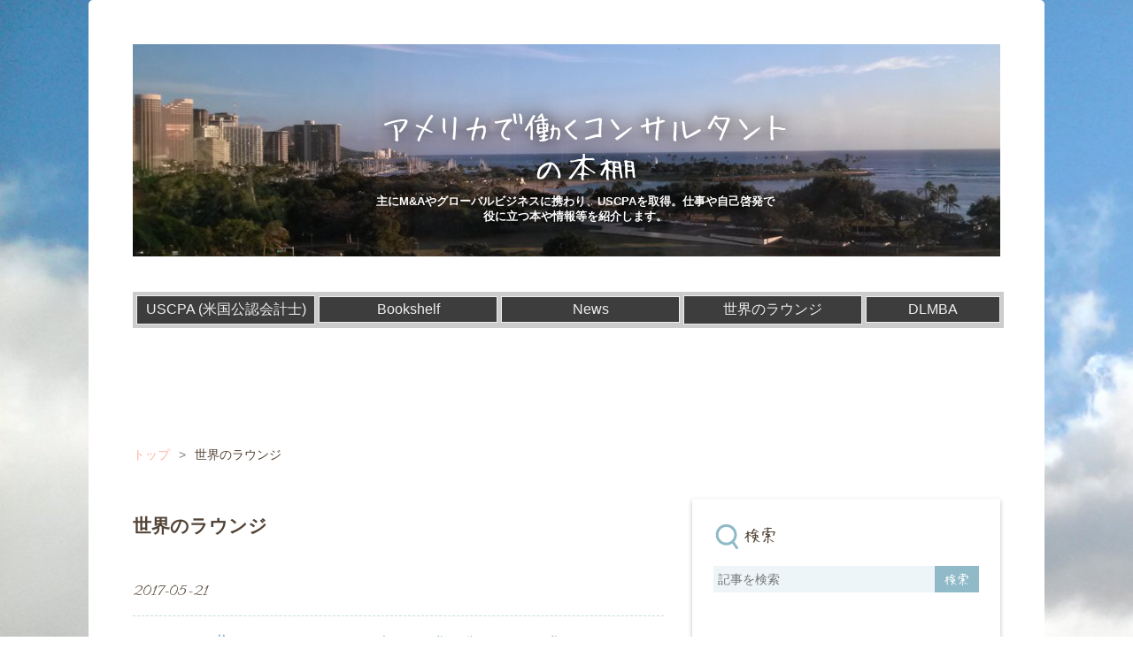

--- FILE ---
content_type: text/html; charset=utf-8
request_url: https://www.thebookshelf.biz/archive/category/%E4%B8%96%E7%95%8C%E3%81%AE%E3%83%A9%E3%82%A6%E3%83%B3%E3%82%B8
body_size: 14727
content:
<!DOCTYPE html>
<html
  lang="ja"

data-admin-domain="//blog.hatena.ne.jp"
data-admin-origin="https://blog.hatena.ne.jp"
data-author="hirotay1974jp"
data-avail-langs="ja en"
data-blog="hirotay1974jp.hatenablog.com"
data-blog-host="hirotay1974jp.hatenablog.com"
data-blog-is-public="1"
data-blog-name="アメリカで働くコンサルタントの本棚"
data-blog-owner="hirotay1974jp"
data-blog-show-ads=""
data-blog-show-sleeping-ads=""
data-blog-uri="https://www.thebookshelf.biz/"
data-blog-uuid="12921228815718336703"
data-blogs-uri-base="https://www.thebookshelf.biz"
data-brand="pro"
data-data-layer="{&quot;hatenablog&quot;:{&quot;admin&quot;:{},&quot;analytics&quot;:{&quot;brand_property_id&quot;:&quot;&quot;,&quot;measurement_id&quot;:&quot;&quot;,&quot;non_sampling_property_id&quot;:&quot;&quot;,&quot;property_id&quot;:&quot;UA-87708990-1&quot;,&quot;separated_property_id&quot;:&quot;UA-29716941-20&quot;},&quot;blog&quot;:{&quot;blog_id&quot;:&quot;12921228815718336703&quot;,&quot;content_seems_japanese&quot;:&quot;true&quot;,&quot;disable_ads&quot;:&quot;custom_domain&quot;,&quot;enable_ads&quot;:&quot;false&quot;,&quot;enable_keyword_link&quot;:&quot;false&quot;,&quot;entry_show_footer_related_entries&quot;:&quot;true&quot;,&quot;force_pc_view&quot;:&quot;false&quot;,&quot;is_public&quot;:&quot;true&quot;,&quot;is_responsive_view&quot;:&quot;false&quot;,&quot;is_sleeping&quot;:&quot;true&quot;,&quot;lang&quot;:&quot;ja&quot;,&quot;name&quot;:&quot;\u30a2\u30e1\u30ea\u30ab\u3067\u50cd\u304f\u30b3\u30f3\u30b5\u30eb\u30bf\u30f3\u30c8\u306e\u672c\u68da&quot;,&quot;owner_name&quot;:&quot;hirotay1974jp&quot;,&quot;uri&quot;:&quot;https://www.thebookshelf.biz/&quot;},&quot;brand&quot;:&quot;pro&quot;,&quot;page_id&quot;:&quot;archive&quot;,&quot;permalink_entry&quot;:null,&quot;pro&quot;:&quot;pro&quot;,&quot;router_type&quot;:&quot;blogs&quot;}}"
data-device="pc"
data-dont-recommend-pro="false"
data-global-domain="https://hatena.blog"
data-globalheader-color="b"
data-globalheader-type="pc"
data-has-touch-view="1"
data-help-url="https://help.hatenablog.com"
data-hide-header="1"
data-page="archive"
data-parts-domain="https://hatenablog-parts.com"
data-plus-available="1"
data-pro="true"
data-router-type="blogs"
data-sentry-dsn="https://03a33e4781a24cf2885099fed222b56d@sentry.io/1195218"
data-sentry-environment="production"
data-sentry-sample-rate="0.1"
data-static-domain="https://cdn.blog.st-hatena.com"
data-version="4f2cd60464de23eae871045797709a"



  itemscope
  itemtype="http://schema.org/Blog"


  data-initial-state="{}"

  >
  <head prefix="og: http://ogp.me/ns# fb: http://ogp.me/ns/fb#">

  

  

  


  

  <meta name="robots" content="max-image-preview:large" />


  <meta charset="utf-8"/>
  <meta http-equiv="X-UA-Compatible" content="IE=7; IE=9; IE=10; IE=11" />
  <title>世界のラウンジ カテゴリーの記事一覧 - アメリカで働くコンサルタントの本棚</title>

  
  <link rel="canonical" href="https://www.thebookshelf.biz/archive/category/%E4%B8%96%E7%95%8C%E3%81%AE%E3%83%A9%E3%82%A6%E3%83%B3%E3%82%B8"/>



  

<meta itemprop="name" content="世界のラウンジ カテゴリーの記事一覧 - アメリカで働くコンサルタントの本棚"/>

  <meta itemprop="image" content="https://cdn.blog.st-hatena.com/images/theme/og-image-1500.png"/>


  <meta property="og:title" content="世界のラウンジ カテゴリーの記事一覧 - アメリカで働くコンサルタントの本棚"/>
<meta property="og:type" content="blog"/>
  <meta property="og:url" content="https://www.thebookshelf.biz/archive/category/%E4%B8%96%E7%95%8C%E3%81%AE%E3%83%A9%E3%82%A6%E3%83%B3%E3%82%B8"/>

  
  
  
  <meta property="og:image" content="https://cdn.blog.st-hatena.com/images/theme/og-image-1500.png"/>

<meta property="og:image:alt" content="世界のラウンジ カテゴリーの記事一覧 - アメリカで働くコンサルタントの本棚"/>
  <meta property="og:description" content="主にM&amp;Aやグローバルビジネスに携わり、USCPAを取得。仕事や自己啓発で役に立つ本や情報等を紹介します。" />
<meta property="og:site_name" content="アメリカで働くコンサルタントの本棚"/>

    <meta name="twitter:card" content="summary" />  <meta name="twitter:title" content="世界のラウンジ カテゴリーの記事一覧 - アメリカで働くコンサルタントの本棚" />  <meta name="twitter:description" content="主にM&amp;Aやグローバルビジネスに携わり、USCPAを取得。仕事や自己啓発で役に立つ本や情報等を紹介します。" />  <meta name="twitter:app:name:iphone" content="はてなブログアプリ" />
  <meta name="twitter:app:id:iphone" content="583299321" />
  <meta name="twitter:app:url:iphone" content="hatenablog:///open?uri=https%3A%2F%2Fwww.thebookshelf.biz%2Farchive%2Fcategory%2F%25E4%25B8%2596%25E7%2595%258C%25E3%2581%25AE%25E3%2583%25A9%25E3%2582%25A6%25E3%2583%25B3%25E3%2582%25B8" />
  
    <meta name="keywords" content="世界のラウンジ" />


  
<script
  id="embed-gtm-data-layer-loader"
  data-data-layer-page-specific=""
>
(function() {
  function loadDataLayer(elem, attrName) {
    if (!elem) { return {}; }
    var json = elem.getAttribute(attrName);
    if (!json) { return {}; }
    return JSON.parse(json);
  }

  var globalVariables = loadDataLayer(
    document.documentElement,
    'data-data-layer'
  );
  var pageSpecificVariables = loadDataLayer(
    document.getElementById('embed-gtm-data-layer-loader'),
    'data-data-layer-page-specific'
  );

  var variables = [globalVariables, pageSpecificVariables];

  if (!window.dataLayer) {
    window.dataLayer = [];
  }

  for (var i = 0; i < variables.length; i++) {
    window.dataLayer.push(variables[i]);
  }
})();
</script>

<!-- Google Tag Manager -->
<script>(function(w,d,s,l,i){w[l]=w[l]||[];w[l].push({'gtm.start':
new Date().getTime(),event:'gtm.js'});var f=d.getElementsByTagName(s)[0],
j=d.createElement(s),dl=l!='dataLayer'?'&l='+l:'';j.async=true;j.src=
'https://www.googletagmanager.com/gtm.js?id='+i+dl;f.parentNode.insertBefore(j,f);
})(window,document,'script','dataLayer','GTM-P4CXTW');</script>
<!-- End Google Tag Manager -->











  <link rel="shortcut icon" href="https://www.thebookshelf.biz/icon/favicon">
<link rel="apple-touch-icon" href="https://www.thebookshelf.biz/icon/touch">
<link rel="icon" sizes="192x192" href="https://www.thebookshelf.biz/icon/link">

  

<link rel="alternate" type="application/atom+xml" title="Atom" href="https://www.thebookshelf.biz/feed/category/%E4%B8%96%E7%95%8C%E3%81%AE%E3%83%A9%E3%82%A6%E3%83%B3%E3%82%B8"/>
<link rel="alternate" type="application/rss+xml" title="RSS2.0" href="https://www.thebookshelf.biz/rss/category/%E4%B8%96%E7%95%8C%E3%81%AE%E3%83%A9%E3%82%A6%E3%83%B3%E3%82%B8"/>

  
  
  <link rel="author" href="http://www.hatena.ne.jp/hirotay1974jp/">


  

  
      <link rel="preload" href="http://cdn-ak.f.st-hatena.com/images/fotolife/h/hirotay1974jp/20121222/20121222172844.jpg" as="image"/>
      <link rel="preload" href="http://cdn-ak.f.st-hatena.com/images/fotolife/h/hirotay1974jp/20121222/20121222095344.jpg" as="image"/>
      <link rel="preload" href="https://cdn.image.st-hatena.com/image/scale/c4d765365108701060dd440310681ad0cac58372/backend=imagemagick;height=500;quality=80;version=1;width=500/https%3A%2F%2Fcdn-ak.f.st-hatena.com%2Fimages%2Ffotolife%2Fh%2Fhirotay1974jp%2F20170520%2F20170520182833.jpg" as="image"/>


  
    
<link rel="stylesheet" type="text/css" href="https://cdn.blog.st-hatena.com/css/blog.css?version=4f2cd60464de23eae871045797709a"/>

    
  <link rel="stylesheet" type="text/css" href="https://usercss.blog.st-hatena.com/blog_style/12921228815718336703/13cfd5699abf84a506d0bd4c0a78218adfd0004a"/>
  
  

  

  
<script> </script>

  
<style>
  div#google_afc_user,
  div.google-afc-user-container,
  div.google_afc_image,
  div.google_afc_blocklink {
      display: block !important;
  }
</style>


  

  

  <script async src="//pagead2.googlesyndication.com/pagead/js/adsbygoogle.js"></script>
<script>
  (adsbygoogle = window.adsbygoogle || []).push({
    google_ad_client: "ca-pub-5078558615694651",
    enable_page_level_ads: true
  });
</script>

<script>
  (function(i,s,o,g,r,a,m){i['GoogleAnalyticsObject']=r;i[r]=i[r]||function(){
  (i[r].q=i[r].q||[]).push(arguments)},i[r].l=1*new Date();a=s.createElement(o),
  m=s.getElementsByTagName(o)[0];a.async=1;a.src=g;m.parentNode.insertBefore(a,m)
  })(window,document,'script','https://www.google-analytics.com/analytics.js','ga');

  ga('create', 'UA-87708990-1', 'auto');
  ga('require', 'displayfeatures');
  ga('send', 'pageview');

</script>
</head>

  <body class="page-archive header-image-enable enable-top-editarea enable-bottom-editarea customized-background-image page-archive-category category-世界のラウンジ globalheader-off globalheader-ng-enabled">
    

<div id="globalheader-container"
  data-brand="hatenablog"
  style="display: none"
  >
  <iframe id="globalheader" height="37" frameborder="0" allowTransparency="true"></iframe>
</div>


  
  
  

  <div id="container">
    <div id="container-inner">
      <header id="blog-title" data-brand="hatenablog">
  <div id="blog-title-inner" style="background-image: url('http://cdn-ak.f.st-hatena.com/images/fotolife/h/hirotay1974jp/20121222/20121222172844.jpg'); background-position: center -257px;">
    <div id="blog-title-content">
      <h1 id="title"><a href="https://www.thebookshelf.biz/">アメリカで働くコンサルタントの本棚</a></h1>
      
        <h2 id="blog-description">主にM&amp;Aやグローバルビジネスに携わり、USCPAを取得。仕事や自己啓発で役に立つ本や情報等を紹介します。</h2>
      
    </div>
  </div>
</header>

      
  <div id="top-editarea">
    <div id="menubar">
    <ul>
        <li><a href="http://www.thebookshelf.biz/archive/category/USCPA%EF%BC%88%E7%B1%B3%E5%9B%BD%E5%85%AC%E8%AA%8D%E4%BC%9A%E8%A8%88%E5%A3%AB%EF%BC%89" 
        title="ポップアップ表示" 
        target="_blank">USCPA (米国公認会計士)
        </a></li>
        
        <li><a href="http://www.thebookshelf.biz/archive/category/Bookshelf" 
        title="ポップアップ表示" 
        target="_blank">Bookshelf
        
        <li><a href="https://www.thebookshelf.biz/archive/category/%E3%83%8B%E3%83%A5%E3%83%BC%E3%82%B9" 
        title="ポップアップ表示" 
        target="_blank">News

        <li><a href="http://www.thebookshelf.biz/archive/category/%E4%B8%96%E7%95%8C%E3%81%AE%E3%83%A9%E3%82%A6%E3%83%B3%E3%82%B8" 
        title="ポップアップ表示" 
        target="_blank">世界のラウンジ

        <li><a href="http://www.thebookshelf.biz/archive/category/DLMBA" 
        title="ポップアップ表示" 
        target="_blank">DLMBA

        </a></li>
    </ul>
    
<script async src="https://pagead2.googlesyndication.com/pagead/js/adsbygoogle.js"></script>
<!-- Bookshelf_head -->
<ins class="adsbygoogle"
     style="display:inline-block;width:728px;height:90px"
     data-ad-client="ca-pub-5272933570450574"
     data-ad-slot="2641025043"></ins>
<script>
     (adsbygoogle = window.adsbygoogle || []).push({});
</script>
  </div>


      
          <div id="top-box">
    <div class="breadcrumb" data-test-id="breadcrumb">
      <div class="breadcrumb-inner">
        <a class="breadcrumb-link" href="https://www.thebookshelf.biz/"><span>トップ</span></a>          <span class="breadcrumb-gt">&gt;</span>          <span class="breadcrumb-child">            <span>世界のラウンジ</span>          </span>      </div>
    </div>
  </div>
  <script type="application/ld+json" class="test-breadcrumb-json-ld">
    {"@context":"http://schema.org","@type":"BreadcrumbList","itemListElement":[{"item":{"@id":"https://www.thebookshelf.biz/","name":"トップ"},"@type":"ListItem","position":1}]}
  </script>
      
      



<div id="content">
  <div id="content-inner">
    <div id="wrapper">
      <div id="main">
        <div id="main-inner">
          

          

  <header class="archive-header-category">
    <h2 class="archive-heading">世界のラウンジ</h2>
  
  </header>



          

          

          
            <div class="archive-entries">
              
                
                  <section class="archive-entry test-archive-entry autopagerize_page_element" data-uuid="10328749687249879078">
<div class="archive-entry-header">
  <div class="date archive-date">
    <a href="https://www.thebookshelf.biz/archive/2017/05/21" rel="nofollow">
      <time datetime="2017-05-21" title="2017-05-21">
        <span class="date-year">2017</span><span class="hyphen">-</span><span class="date-month">05</span><span class="hyphen">-</span><span class="date-day">21</span>
      </time>
    </a>
  </div>

  <h1 class="entry-title">
    <a class="entry-title-link" href="https://www.thebookshelf.biz/entry/2017/05/21/070124">5: ブリティッシュ・エアウェイズ ギャラリーズ ファースト（ロンドン）</a>
  </h1>
</div>


  <div class="categories">
    
      <a href="https://www.thebookshelf.biz/archive/category/%E4%B8%96%E7%95%8C%E3%81%AE%E3%83%A9%E3%82%A6%E3%83%B3%E3%82%B8" class="archive-category-link category-世界のラウンジ">世界のラウンジ</a>
    
  </div>


  <a href="https://www.thebookshelf.biz/entry/2017/05/21/070124" class="entry-thumb-link">
    <div class="entry-thumb" style="background-image: url('https://cdn.image.st-hatena.com/image/scale/c4d765365108701060dd440310681ad0cac58372/backend=imagemagick;height=500;quality=80;version=1;width=500/https%3A%2F%2Fcdn-ak.f.st-hatena.com%2Fimages%2Ffotolife%2Fh%2Fhirotay1974jp%2F20170520%2F20170520182833.jpg');">
    </div>
  </a>
<div class="archive-entry-body">
  <p class="entry-description">
    
      今回は、ロンドン ヒースロー空港のターミナル5にあるブリティッシュ・エアウェイズ ギャラリーズ ファーストラウンジをご紹介します。 今回のラウンジがあるターミナル5は、ブリティッシュ・エアウェイズの専用ターミナルになっており、ガラス張りの美しい…
    
  </p>

  
    <div class="archive-entry-tags-wrapper">
  <div class="archive-entry-tags">  </div>
</div>

  

  <span class="social-buttons">
    
    
      <a href="https://b.hatena.ne.jp/entry/s/www.thebookshelf.biz/entry/2017/05/21/070124" class="bookmark-widget-counter">
        <img src="https://b.hatena.ne.jp/entry/image/https://www.thebookshelf.biz/entry/2017/05/21/070124" alt="はてなブックマーク - 5: ブリティッシュ・エアウェイズ ギャラリーズ ファースト（ロンドン）" />
      </a>
    

    <span
      class="star-container"
      data-hatena-star-container
      data-hatena-star-url="https://www.thebookshelf.biz/entry/2017/05/21/070124"
      data-hatena-star-title="5: ブリティッシュ・エアウェイズ ギャラリーズ ファースト（ロンドン）"
      data-hatena-star-variant="profile-icon"
      data-hatena-star-profile-url-template="https://blog.hatena.ne.jp/{username}/"
    ></span>
  </span>
</div>
</section>
              
                
                  <section class="archive-entry test-archive-entry autopagerize_page_element" data-uuid="10328749687246480472">
<div class="archive-entry-header">
  <div class="date archive-date">
    <a href="https://www.thebookshelf.biz/archive/2017/05/15" rel="nofollow">
      <time datetime="2017-05-15" title="2017-05-15">
        <span class="date-year">2017</span><span class="hyphen">-</span><span class="date-month">05</span><span class="hyphen">-</span><span class="date-day">15</span>
      </time>
    </a>
  </div>

  <h1 class="entry-title">
    <a class="entry-title-link" href="https://www.thebookshelf.biz/entry/2017/05/15/223718">4: アメリカン航空 ビジネスラウンジ（成田）</a>
  </h1>
</div>


  <div class="categories">
    
      <a href="https://www.thebookshelf.biz/archive/category/%E4%B8%96%E7%95%8C%E3%81%AE%E3%83%A9%E3%82%A6%E3%83%B3%E3%82%B8" class="archive-category-link category-世界のラウンジ">世界のラウンジ</a>
    
  </div>


  <a href="https://www.thebookshelf.biz/entry/2017/05/15/223718" class="entry-thumb-link">
    <div class="entry-thumb" style="background-image: url('https://cdn.image.st-hatena.com/image/scale/6276ebf19a4c4a9ffbcdcc3fa173d2754f5649f0/backend=imagemagick;height=500;quality=80;version=1;width=500/https%3A%2F%2Fcdn-ak.f.st-hatena.com%2Fimages%2Ffotolife%2Fh%2Fhirotay1974jp%2F20170515%2F20170515110417.jpg');">
    </div>
  </a>
<div class="archive-entry-body">
  <p class="entry-description">
    
      今回は、成田空港のアメリカン航空 ビジネスラウンジをご紹介します。 こちらのラウンジは、成田空港第二ターミナルにあり、ショップが並ぶナリタ5番街の手前にあるエスカレーターを下りたところに位置します。アメリカン航空の他にはOneworld加盟航空会社、…
    
  </p>

  
    <div class="archive-entry-tags-wrapper">
  <div class="archive-entry-tags">  </div>
</div>

  

  <span class="social-buttons">
    
    
      <a href="https://b.hatena.ne.jp/entry/s/www.thebookshelf.biz/entry/2017/05/15/223718" class="bookmark-widget-counter">
        <img src="https://b.hatena.ne.jp/entry/image/https://www.thebookshelf.biz/entry/2017/05/15/223718" alt="はてなブックマーク - 4: アメリカン航空 ビジネスラウンジ（成田）" />
      </a>
    

    <span
      class="star-container"
      data-hatena-star-container
      data-hatena-star-url="https://www.thebookshelf.biz/entry/2017/05/15/223718"
      data-hatena-star-title="4: アメリカン航空 ビジネスラウンジ（成田）"
      data-hatena-star-variant="profile-icon"
      data-hatena-star-profile-url-template="https://blog.hatena.ne.jp/{username}/"
    ></span>
  </span>
</div>
</section>
              
                
                  <section class="archive-entry test-archive-entry autopagerize_page_element" data-uuid="10328749687218550664">
<div class="archive-entry-header">
  <div class="date archive-date">
    <a href="https://www.thebookshelf.biz/archive/2017/03/11" rel="nofollow">
      <time datetime="2017-03-11" title="2017-03-11">
        <span class="date-year">2017</span><span class="hyphen">-</span><span class="date-month">03</span><span class="hyphen">-</span><span class="date-day">11</span>
      </time>
    </a>
  </div>

  <h1 class="entry-title">
    <a class="entry-title-link" href="https://www.thebookshelf.biz/entry/2017/03/11/161934">4: ブリティッシュ・エアウェイズ ギャラリーズ ファースト（ロンドン）</a>
  </h1>
</div>


  <div class="categories">
    
      <a href="https://www.thebookshelf.biz/archive/category/%E4%B8%96%E7%95%8C%E3%81%AE%E3%83%A9%E3%82%A6%E3%83%B3%E3%82%B8" class="archive-category-link category-世界のラウンジ">世界のラウンジ</a>
    
  </div>


  <a href="https://www.thebookshelf.biz/entry/2017/03/11/161934" class="entry-thumb-link">
    <div class="entry-thumb" style="background-image: url('https://cdn.image.st-hatena.com/image/scale/0024d7edfc158b7da2e0c56e5e8ce69b1d3119a8/backend=imagemagick;height=500;quality=80;version=1;width=500/https%3A%2F%2Fcdn-ak.f.st-hatena.com%2Fimages%2Ffotolife%2Fh%2Fhirotay1974jp%2F20170311%2F20170311160713.jpg');">
    </div>
  </a>
<div class="archive-entry-body">
  <p class="entry-description">
    
      今回は、ロンドン ヒースロー空港のターミナル3にあるブリティッシュ・エアウェイズ ギャラリーズ ファーストラウンジをご紹介します。 こちらのラウンジは前回紹介したNo.1ラウンジと同じく免税店エリアの手前に位置し、ブリティッシュエアウェイズや日本航…
    
  </p>

  
    <div class="archive-entry-tags-wrapper">
  <div class="archive-entry-tags">  </div>
</div>

  

  <span class="social-buttons">
    
    
      <a href="https://b.hatena.ne.jp/entry/s/www.thebookshelf.biz/entry/2017/03/11/161934" class="bookmark-widget-counter">
        <img src="https://b.hatena.ne.jp/entry/image/https://www.thebookshelf.biz/entry/2017/03/11/161934" alt="はてなブックマーク - 4: ブリティッシュ・エアウェイズ ギャラリーズ ファースト（ロンドン）" />
      </a>
    

    <span
      class="star-container"
      data-hatena-star-container
      data-hatena-star-url="https://www.thebookshelf.biz/entry/2017/03/11/161934"
      data-hatena-star-title="4: ブリティッシュ・エアウェイズ ギャラリーズ ファースト（ロンドン）"
      data-hatena-star-variant="profile-icon"
      data-hatena-star-profile-url-template="https://blog.hatena.ne.jp/{username}/"
    ></span>
  </span>
</div>
</section>

                  <section class="archive-entry test-archive-entry autopagerize_page_element" data-uuid="10328749687218550486">
<div class="archive-entry-header">
  <div class="date archive-date">
    <a href="https://www.thebookshelf.biz/archive/2017/03/11" rel="nofollow">
      <time datetime="2017-03-11" title="2017-03-11">
        <span class="date-year">2017</span><span class="hyphen">-</span><span class="date-month">03</span><span class="hyphen">-</span><span class="date-day">11</span>
      </time>
    </a>
  </div>

  <h1 class="entry-title">
    <a class="entry-title-link" href="https://www.thebookshelf.biz/entry/2017/03/11/161919">5: No.1 ラウンジ（ロンドン）</a>
  </h1>
</div>


  <div class="categories">
    
      <a href="https://www.thebookshelf.biz/archive/category/%E4%B8%96%E7%95%8C%E3%81%AE%E3%83%A9%E3%82%A6%E3%83%B3%E3%82%B8" class="archive-category-link category-世界のラウンジ">世界のラウンジ</a>
    
  </div>


  <a href="https://www.thebookshelf.biz/entry/2017/03/11/161919" class="entry-thumb-link">
    <div class="entry-thumb" style="background-image: url('https://cdn.image.st-hatena.com/image/scale/c26842101fd57288e1512b2f080b1fb339779d86/backend=imagemagick;height=500;quality=80;version=1;width=500/https%3A%2F%2Fcdn-ak.f.st-hatena.com%2Fimages%2Ffotolife%2Fh%2Fhirotay1974jp%2F20170311%2F20170311161451.jpg');">
    </div>
  </a>
<div class="archive-entry-body">
  <p class="entry-description">
    
      今回は、ロンドン ヒースロー空港のターミナル3にあるNo.1ラウンジをご紹介します。 こちらのラウンジは免税店エリアの手前に位置し、デルタ航空やフィンエアー等の利用者やプライオリティパス保有者等が利用できます（有料で利用することもできます）。 ラ…
    
  </p>

  
    <div class="archive-entry-tags-wrapper">
  <div class="archive-entry-tags">  </div>
</div>

  

  <span class="social-buttons">
    
    
      <a href="https://b.hatena.ne.jp/entry/s/www.thebookshelf.biz/entry/2017/03/11/161919" class="bookmark-widget-counter">
        <img src="https://b.hatena.ne.jp/entry/image/https://www.thebookshelf.biz/entry/2017/03/11/161919" alt="はてなブックマーク - 5: No.1 ラウンジ（ロンドン）" />
      </a>
    

    <span
      class="star-container"
      data-hatena-star-container
      data-hatena-star-url="https://www.thebookshelf.biz/entry/2017/03/11/161919"
      data-hatena-star-title="5: No.1 ラウンジ（ロンドン）"
      data-hatena-star-variant="profile-icon"
      data-hatena-star-profile-url-template="https://blog.hatena.ne.jp/{username}/"
    ></span>
  </span>
</div>
</section>
              
                
                  <section class="archive-entry test-archive-entry autopagerize_page_element" data-uuid="10328749687218551103">
<div class="archive-entry-header">
  <div class="date archive-date">
    <a href="https://www.thebookshelf.biz/archive/2017/01/15" rel="nofollow">
      <time datetime="2017-01-15" title="2017-01-15">
        <span class="date-year">2017</span><span class="hyphen">-</span><span class="date-month">01</span><span class="hyphen">-</span><span class="date-day">15</span>
      </time>
    </a>
  </div>

  <h1 class="entry-title">
    <a class="entry-title-link" href="https://www.thebookshelf.biz/entry/2017/02/28/072806">5: フィンランド航空 プレミアムラウンジ（ヘルシンキ）</a>
  </h1>
</div>


  <div class="categories">
    
      <a href="https://www.thebookshelf.biz/archive/category/%E4%B8%96%E7%95%8C%E3%81%AE%E3%83%A9%E3%82%A6%E3%83%B3%E3%82%B8" class="archive-category-link category-世界のラウンジ">世界のラウンジ</a>
    
  </div>


  <a href="https://www.thebookshelf.biz/entry/2017/02/28/072806" class="entry-thumb-link">
    <div class="entry-thumb" style="background-image: url('https://cdn.image.st-hatena.com/image/scale/755993cf33b6d9193b1dcb39827b6b7b8689ff3c/backend=imagemagick;height=500;quality=80;version=1;width=500/https%3A%2F%2Fcdn-ak.f.st-hatena.com%2Fimages%2Ffotolife%2Fh%2Fhirotay1974jp%2F20170227%2F20170227233917.jpg');">
    </div>
  </a>
<div class="archive-entry-body">
  <p class="entry-description">
    
      今回は、乗り継ぎで利用したヘルシンキ空港のフィンランド航空（Finnair） プレミアムラウンジをご紹介します。 ヘルシンキ空港内に複数のラウンジがありますが、こちらは36-37ゲートの近くにあるラウンジです。外観からおしゃれなバーのようです。 ラウンジ…
    
  </p>

  
    <div class="archive-entry-tags-wrapper">
  <div class="archive-entry-tags">  </div>
</div>

  

  <span class="social-buttons">
    
    
      <a href="https://b.hatena.ne.jp/entry/s/www.thebookshelf.biz/entry/2017/02/28/072806" class="bookmark-widget-counter">
        <img src="https://b.hatena.ne.jp/entry/image/https://www.thebookshelf.biz/entry/2017/02/28/072806" alt="はてなブックマーク - 5: フィンランド航空 プレミアムラウンジ（ヘルシンキ）" />
      </a>
    

    <span
      class="star-container"
      data-hatena-star-container
      data-hatena-star-url="https://www.thebookshelf.biz/entry/2017/02/28/072806"
      data-hatena-star-title="5: フィンランド航空 プレミアムラウンジ（ヘルシンキ）"
      data-hatena-star-variant="profile-icon"
      data-hatena-star-profile-url-template="https://blog.hatena.ne.jp/{username}/"
    ></span>
  </span>
</div>
</section>
              
                
                  <section class="archive-entry test-archive-entry autopagerize_page_element" data-uuid="10328749687221604602">
<div class="archive-entry-header">
  <div class="date archive-date">
    <a href="https://www.thebookshelf.biz/archive/2017/01/14" rel="nofollow">
      <time datetime="2017-01-14" title="2017-01-14">
        <span class="date-year">2017</span><span class="hyphen">-</span><span class="date-month">01</span><span class="hyphen">-</span><span class="date-day">14</span>
      </time>
    </a>
  </div>

  <h1 class="entry-title">
    <a class="entry-title-link" href="https://www.thebookshelf.biz/entry/2017/02/27/134930">4: カンタス航空 ビジネスラウンジ（成田）</a>
  </h1>
</div>


  <div class="categories">
    
      <a href="https://www.thebookshelf.biz/archive/category/%E4%B8%96%E7%95%8C%E3%81%AE%E3%83%A9%E3%82%A6%E3%83%B3%E3%82%B8" class="archive-category-link category-世界のラウンジ">世界のラウンジ</a>
    
  </div>


  <a href="https://www.thebookshelf.biz/entry/2017/02/27/134930" class="entry-thumb-link">
    <div class="entry-thumb" style="background-image: url('https://cdn.image.st-hatena.com/image/scale/50e4497e5ac52e9ae7ca9b631d612ebc35f97741/backend=imagemagick;height=500;quality=80;version=1;width=500/https%3A%2F%2Fcdn-ak.f.st-hatena.com%2Fimages%2Ffotolife%2Fh%2Fhirotay1974jp%2F20170227%2F20170227111455.jpg');">
    </div>
  </a>
<div class="archive-entry-body">
  <p class="entry-description">
    
      今回は、成田空港のカンタス航空 ビジネスラウンジをご紹介します。 こちらのラウンジは、成田空港第二ターミナルのサテライトにあり、カンタス航空の他にもフィンエアー、マレーシア航空などの利用者が使えます。 ラウンジ内はいくつかのエリアに分かれてお…
    
  </p>

  
    <div class="archive-entry-tags-wrapper">
  <div class="archive-entry-tags">  </div>
</div>

  

  <span class="social-buttons">
    
    
      <a href="https://b.hatena.ne.jp/entry/s/www.thebookshelf.biz/entry/2017/02/27/134930" class="bookmark-widget-counter">
        <img src="https://b.hatena.ne.jp/entry/image/https://www.thebookshelf.biz/entry/2017/02/27/134930" alt="はてなブックマーク - 4: カンタス航空 ビジネスラウンジ（成田）" />
      </a>
    

    <span
      class="star-container"
      data-hatena-star-container
      data-hatena-star-url="https://www.thebookshelf.biz/entry/2017/02/27/134930"
      data-hatena-star-title="4: カンタス航空 ビジネスラウンジ（成田）"
      data-hatena-star-variant="profile-icon"
      data-hatena-star-profile-url-template="https://blog.hatena.ne.jp/{username}/"
    ></span>
  </span>
</div>
</section>
              
                
                  <section class="archive-entry test-archive-entry autopagerize_page_element" data-uuid="10328749687202369775">
<div class="archive-entry-header">
  <div class="date archive-date">
    <a href="https://www.thebookshelf.biz/archive/2017/01/01" rel="nofollow">
      <time datetime="2017-01-01" title="2017-01-01">
        <span class="date-year">2017</span><span class="hyphen">-</span><span class="date-month">01</span><span class="hyphen">-</span><span class="date-day">01</span>
      </time>
    </a>
  </div>

  <h1 class="entry-title">
    <a class="entry-title-link" href="https://www.thebookshelf.biz/entry/2017/01/01/052849">3: IASS Hawaii Lounge（ホノルル）</a>
  </h1>
</div>


  <div class="categories">
    
      <a href="https://www.thebookshelf.biz/archive/category/%E4%B8%96%E7%95%8C%E3%81%AE%E3%83%A9%E3%82%A6%E3%83%B3%E3%82%B8" class="archive-category-link category-世界のラウンジ">世界のラウンジ</a>
    
  </div>


  <a href="https://www.thebookshelf.biz/entry/2017/01/01/052849" class="entry-thumb-link">
    <div class="entry-thumb" style="background-image: url('https://cdn.image.st-hatena.com/image/scale/0cc6464a10022bba96d3422b4ba16ead374d235e/backend=imagemagick;height=500;quality=80;version=1;width=500/https%3A%2F%2Fcdn-ak.f.st-hatena.com%2Fimages%2Ffotolife%2Fh%2Fhirotay1974jp%2F20170101%2F20170101052002.jpg');">
    </div>
  </a>
<div class="archive-entry-body">
  <p class="entry-description">
    
      今回はホノルル空港にあるIASSラウンジを紹介します。 場所は空港内のチャイニーズ・ガーデンと同じフロアにあります（セキュリティチェック通過後、一つフロアを降ります）。 こちらはカード会社やプライオリティパスのメンバーが利用できます。 中に入ると…
    
  </p>

  
    <div class="archive-entry-tags-wrapper">
  <div class="archive-entry-tags">  </div>
</div>

  

  <span class="social-buttons">
    
    
      <a href="https://b.hatena.ne.jp/entry/s/www.thebookshelf.biz/entry/2017/01/01/052849" class="bookmark-widget-counter">
        <img src="https://b.hatena.ne.jp/entry/image/https://www.thebookshelf.biz/entry/2017/01/01/052849" alt="はてなブックマーク - 3: IASS Hawaii Lounge（ホノルル）" />
      </a>
    

    <span
      class="star-container"
      data-hatena-star-container
      data-hatena-star-url="https://www.thebookshelf.biz/entry/2017/01/01/052849"
      data-hatena-star-title="3: IASS Hawaii Lounge（ホノルル）"
      data-hatena-star-variant="profile-icon"
      data-hatena-star-profile-url-template="https://blog.hatena.ne.jp/{username}/"
    ></span>
  </span>
</div>
</section>

                  <section class="archive-entry test-archive-entry autopagerize_page_element" data-uuid="10328749687202369459">
<div class="archive-entry-header">
  <div class="date archive-date">
    <a href="https://www.thebookshelf.biz/archive/2017/01/01" rel="nofollow">
      <time datetime="2017-01-01" title="2017-01-01">
        <span class="date-year">2017</span><span class="hyphen">-</span><span class="date-month">01</span><span class="hyphen">-</span><span class="date-day">01</span>
      </time>
    </a>
  </div>

  <h1 class="entry-title">
    <a class="entry-title-link" href="https://www.thebookshelf.biz/entry/2017/01/01/051210">4: JAL サクララウンジ（ホノルル）</a>
  </h1>
</div>


  <div class="categories">
    
      <a href="https://www.thebookshelf.biz/archive/category/%E4%B8%96%E7%95%8C%E3%81%AE%E3%83%A9%E3%82%A6%E3%83%B3%E3%82%B8" class="archive-category-link category-世界のラウンジ">世界のラウンジ</a>
    
  </div>


  <a href="https://www.thebookshelf.biz/entry/2017/01/01/051210" class="entry-thumb-link">
    <div class="entry-thumb" style="background-image: url('https://cdn.image.st-hatena.com/image/scale/714ae44918230a945af53ae6acb6b6123b260e8f/backend=imagemagick;height=500;quality=80;version=1;width=500/https%3A%2F%2Fcdn-ak.f.st-hatena.com%2Fimages%2Ffotolife%2Fh%2Fhirotay1974jp%2F20170101%2F20170101045449.jpg');">
    </div>
  </a>
<div class="archive-entry-body">
  <p class="entry-description">
    
      新年、あけましておめでとうございます。 今回は、年末年始に利用したホノルル空港のJAL サクララウンジをご紹介します。新年ということもあり、入口には鏡餅が飾られていました♪ ラウンジ内は、南国の陽射しが差し込みとても明るい雰囲気です。窓からはホノ…
    
  </p>

  
    <div class="archive-entry-tags-wrapper">
  <div class="archive-entry-tags">  </div>
</div>

  

  <span class="social-buttons">
    
    
      <a href="https://b.hatena.ne.jp/entry/s/www.thebookshelf.biz/entry/2017/01/01/051210" class="bookmark-widget-counter">
        <img src="https://b.hatena.ne.jp/entry/image/https://www.thebookshelf.biz/entry/2017/01/01/051210" alt="はてなブックマーク - 4: JAL サクララウンジ（ホノルル）" />
      </a>
    

    <span
      class="star-container"
      data-hatena-star-container
      data-hatena-star-url="https://www.thebookshelf.biz/entry/2017/01/01/051210"
      data-hatena-star-title="4: JAL サクララウンジ（ホノルル）"
      data-hatena-star-variant="profile-icon"
      data-hatena-star-profile-url-template="https://blog.hatena.ne.jp/{username}/"
    ></span>
  </span>
</div>
</section>
              
                
                  <section class="archive-entry test-archive-entry autopagerize_page_element" data-uuid="10328749687199425262">
<div class="archive-entry-header">
  <div class="date archive-date">
    <a href="https://www.thebookshelf.biz/archive/2016/12/24" rel="nofollow">
      <time datetime="2016-12-24" title="2016-12-24">
        <span class="date-year">2016</span><span class="hyphen">-</span><span class="date-month">12</span><span class="hyphen">-</span><span class="date-day">24</span>
      </time>
    </a>
  </div>

  <h1 class="entry-title">
    <a class="entry-title-link" href="https://www.thebookshelf.biz/entry/2016/12/24/210337">5: JAL ファーストクラスラウンジ－クリスマス・イブ（成田）</a>
  </h1>
</div>


  <div class="categories">
    
      <a href="https://www.thebookshelf.biz/archive/category/%E4%B8%96%E7%95%8C%E3%81%AE%E3%83%A9%E3%82%A6%E3%83%B3%E3%82%B8" class="archive-category-link category-世界のラウンジ">世界のラウンジ</a>
    
  </div>


  <a href="https://www.thebookshelf.biz/entry/2016/12/24/210337" class="entry-thumb-link">
    <div class="entry-thumb" style="background-image: url('https://cdn.image.st-hatena.com/image/scale/ebe26fefbc1a41fd5752ca65b973ab004fccf658/backend=imagemagick;height=500;quality=80;version=1;width=500/https%3A%2F%2Fcdn-ak.f.st-hatena.com%2Fimages%2Ffotolife%2Fh%2Fhirotay1974jp%2F20161224%2F20161224205132.jpg');">
    </div>
  </a>
<div class="archive-entry-body">
  <p class="entry-description">
    
      今回は、たまたまクリスマス・イブに成田空港のJAL ファーストクラスラウンジを利用できました。 先ずエントランスでクリスマスツリーがお出迎え。小さなサンタの人形がかわいらしいです。 入る際にはプレゼントととして小さなチョコをいただけます。 またラ…
    
  </p>

  
    <div class="archive-entry-tags-wrapper">
  <div class="archive-entry-tags">  </div>
</div>

  

  <span class="social-buttons">
    
    
      <a href="https://b.hatena.ne.jp/entry/s/www.thebookshelf.biz/entry/2016/12/24/210337" class="bookmark-widget-counter">
        <img src="https://b.hatena.ne.jp/entry/image/https://www.thebookshelf.biz/entry/2016/12/24/210337" alt="はてなブックマーク - 5: JAL ファーストクラスラウンジ－クリスマス・イブ（成田）" />
      </a>
    

    <span
      class="star-container"
      data-hatena-star-container
      data-hatena-star-url="https://www.thebookshelf.biz/entry/2016/12/24/210337"
      data-hatena-star-title="5: JAL ファーストクラスラウンジ－クリスマス・イブ（成田）"
      data-hatena-star-variant="profile-icon"
      data-hatena-star-profile-url-template="https://blog.hatena.ne.jp/{username}/"
    ></span>
  </span>
</div>
</section>
              
                
                  <section class="archive-entry test-archive-entry autopagerize_page_element" data-uuid="10328749687225013258">
<div class="archive-entry-header">
  <div class="date archive-date">
    <a href="https://www.thebookshelf.biz/archive/2016/12/19" rel="nofollow">
      <time datetime="2016-12-19" title="2016-12-19">
        <span class="date-year">2016</span><span class="hyphen">-</span><span class="date-month">12</span><span class="hyphen">-</span><span class="date-day">19</span>
      </time>
    </a>
  </div>

  <h1 class="entry-title">
    <a class="entry-title-link" href="https://www.thebookshelf.biz/entry/2017/03/12/031237">4: イベリア航空 Sala Velazquez VIP Lounge（マドリード）</a>
  </h1>
</div>


  <div class="categories">
    
      <a href="https://www.thebookshelf.biz/archive/category/%E4%B8%96%E7%95%8C%E3%81%AE%E3%83%A9%E3%82%A6%E3%83%B3%E3%82%B8" class="archive-category-link category-世界のラウンジ">世界のラウンジ</a>
    
  </div>


  <a href="https://www.thebookshelf.biz/entry/2017/03/12/031237" class="entry-thumb-link">
    <div class="entry-thumb" style="background-image: url('https://cdn.image.st-hatena.com/image/scale/2bc90ac53458309a0eb831778f3a9f6915ec2b84/backend=imagemagick;height=500;quality=80;version=1;width=500/https%3A%2F%2Fcdn-ak.f.st-hatena.com%2Fimages%2Ffotolife%2Fh%2Fhirotay1974jp%2F20170301%2F20170301164219.jpg');">
    </div>
  </a>
<div class="archive-entry-body">
  <p class="entry-description">
    
      今回は、スペイン マドリード国際空港のターミナル4Sにあるイベリア航空のラウンジをご紹介します。 空港内に幾つかイベリア航空のラウンジがあり、それぞれ&quot;Velazquez&quot;、&quot;Dali&quot;などスペインを代表する芸術家の名前が付けられています。こちらのラウンジは、…
    
  </p>

  
    <div class="archive-entry-tags-wrapper">
  <div class="archive-entry-tags">  </div>
</div>

  

  <span class="social-buttons">
    
    
      <a href="https://b.hatena.ne.jp/entry/s/www.thebookshelf.biz/entry/2017/03/12/031237" class="bookmark-widget-counter">
        <img src="https://b.hatena.ne.jp/entry/image/https://www.thebookshelf.biz/entry/2017/03/12/031237" alt="はてなブックマーク - 4: イベリア航空 Sala Velazquez VIP Lounge（マドリード）" />
      </a>
    

    <span
      class="star-container"
      data-hatena-star-container
      data-hatena-star-url="https://www.thebookshelf.biz/entry/2017/03/12/031237"
      data-hatena-star-title="4: イベリア航空 Sala Velazquez VIP Lounge（マドリード）"
      data-hatena-star-variant="profile-icon"
      data-hatena-star-profile-url-template="https://blog.hatena.ne.jp/{username}/"
    ></span>
  </span>
</div>
</section>
              
                
                  <section class="archive-entry test-archive-entry autopagerize_page_element" data-uuid="10328749687199425216">
<div class="archive-entry-header">
  <div class="date archive-date">
    <a href="https://www.thebookshelf.biz/archive/2016/12/18" rel="nofollow">
      <time datetime="2016-12-18" title="2016-12-18">
        <span class="date-year">2016</span><span class="hyphen">-</span><span class="date-month">12</span><span class="hyphen">-</span><span class="date-day">18</span>
      </time>
    </a>
  </div>

  <h1 class="entry-title">
    <a class="entry-title-link" href="https://www.thebookshelf.biz/entry/2016/12/18/011352">2: ヨーロッパ ラウンジ（ミュンヘン）</a>
  </h1>
</div>


  <div class="categories">
    
      <a href="https://www.thebookshelf.biz/archive/category/%E4%B8%96%E7%95%8C%E3%81%AE%E3%83%A9%E3%82%A6%E3%83%B3%E3%82%B8" class="archive-category-link category-世界のラウンジ">世界のラウンジ</a>
    
  </div>


  <a href="https://www.thebookshelf.biz/entry/2016/12/18/011352" class="entry-thumb-link">
    <div class="entry-thumb" style="background-image: url('https://cdn.image.st-hatena.com/image/scale/3a41c9ea4a1ef98d73871350aa035b37fe8fe085/backend=imagemagick;height=500;quality=80;version=1;width=500/https%3A%2F%2Fcdn-ak.f.st-hatena.com%2Fimages%2Ffotolife%2Fh%2Fhirotay1974jp%2F20161218%2F20161218010040.jpg');">
    </div>
  </a>
<div class="archive-entry-body">
  <p class="entry-description">
    
      今回は、ミュンヘン空港内にあるEuropa Loungeを利用しました。 こちらはFinnair、Air Berlinなどのヨーロッパ系の航空会社か、ダイナースクラブやプライオリティ・パス等のメンバーが利用できます。 （Ames、Visa、Master等のカード会社のメンバーも有料で…
    
  </p>

  
    <div class="archive-entry-tags-wrapper">
  <div class="archive-entry-tags">  </div>
</div>

  

  <span class="social-buttons">
    
    
      <a href="https://b.hatena.ne.jp/entry/s/www.thebookshelf.biz/entry/2016/12/18/011352" class="bookmark-widget-counter">
        <img src="https://b.hatena.ne.jp/entry/image/https://www.thebookshelf.biz/entry/2016/12/18/011352" alt="はてなブックマーク - 2: ヨーロッパ ラウンジ（ミュンヘン）" />
      </a>
    

    <span
      class="star-container"
      data-hatena-star-container
      data-hatena-star-url="https://www.thebookshelf.biz/entry/2016/12/18/011352"
      data-hatena-star-title="2: ヨーロッパ ラウンジ（ミュンヘン）"
      data-hatena-star-variant="profile-icon"
      data-hatena-star-profile-url-template="https://blog.hatena.ne.jp/{username}/"
    ></span>
  </span>
</div>
</section>
              
                
                  <section class="archive-entry test-archive-entry autopagerize_page_element" data-uuid="10328749687198422854">
<div class="archive-entry-header">
  <div class="date archive-date">
    <a href="https://www.thebookshelf.biz/archive/2016/12/14" rel="nofollow">
      <time datetime="2016-12-14" title="2016-12-14">
        <span class="date-year">2016</span><span class="hyphen">-</span><span class="date-month">12</span><span class="hyphen">-</span><span class="date-day">14</span>
      </time>
    </a>
  </div>

  <h1 class="entry-title">
    <a class="entry-title-link" href="https://www.thebookshelf.biz/entry/2016/12/14/134557">2：シャルル・ド・ゴール空港 Public Transportation Lounge（パリ）</a>
  </h1>
</div>


  <div class="categories">
    
      <a href="https://www.thebookshelf.biz/archive/category/%E4%B8%96%E7%95%8C%E3%81%AE%E3%83%A9%E3%82%A6%E3%83%B3%E3%82%B8" class="archive-category-link category-世界のラウンジ">世界のラウンジ</a>
    
  </div>


  <a href="https://www.thebookshelf.biz/entry/2016/12/14/134557" class="entry-thumb-link">
    <div class="entry-thumb" style="background-image: url('https://cdn.image.st-hatena.com/image/scale/9190c6b2416b581060ff4874cd334143725a95ea/backend=imagemagick;height=500;quality=80;version=1;width=500/https%3A%2F%2Fcdn-ak.f.st-hatena.com%2Fimages%2Ffotolife%2Fh%2Fhirotay1974jp%2F20161214%2F20161214134019.jpg');">
    </div>
  </a>
<div class="archive-entry-body">
  <p class="entry-description">
    
      今回、乗り継ぎのためにパリのシャルル・ド・ゴール空港に寄りましたが、勘違いにより通常のラウンジを利用できず。。。 早朝5時に到着したため、途方に暮れていると「Public Transportation Lounge」という誰でも無料で利用できるラウンジを見つけたため、…
    
  </p>

  
    <div class="archive-entry-tags-wrapper">
  <div class="archive-entry-tags">  </div>
</div>

  

  <span class="social-buttons">
    
    
      <a href="https://b.hatena.ne.jp/entry/s/www.thebookshelf.biz/entry/2016/12/14/134557" class="bookmark-widget-counter">
        <img src="https://b.hatena.ne.jp/entry/image/https://www.thebookshelf.biz/entry/2016/12/14/134557" alt="はてなブックマーク - 2：シャルル・ド・ゴール空港 Public Transportation Lounge（パリ）" />
      </a>
    

    <span
      class="star-container"
      data-hatena-star-container
      data-hatena-star-url="https://www.thebookshelf.biz/entry/2016/12/14/134557"
      data-hatena-star-title="2：シャルル・ド・ゴール空港 Public Transportation Lounge（パリ）"
      data-hatena-star-variant="profile-icon"
      data-hatena-star-profile-url-template="https://blog.hatena.ne.jp/{username}/"
    ></span>
  </span>
</div>
</section>
              
                
                  <section class="archive-entry test-archive-entry autopagerize_page_element" data-uuid="10328749687194296979">
<div class="archive-entry-header">
  <div class="date archive-date">
    <a href="https://www.thebookshelf.biz/archive/2016/11/20" rel="nofollow">
      <time datetime="2016-11-20" title="2016-11-20">
        <span class="date-year">2016</span><span class="hyphen">-</span><span class="date-month">11</span><span class="hyphen">-</span><span class="date-day">20</span>
      </time>
    </a>
  </div>

  <h1 class="entry-title">
    <a class="entry-title-link" href="https://www.thebookshelf.biz/entry/2016/11/20/000835">4: カタール航空 ファーストクラスラウンジ（ドーハ）</a>
  </h1>
</div>


  <div class="categories">
    
      <a href="https://www.thebookshelf.biz/archive/category/%E4%B8%96%E7%95%8C%E3%81%AE%E3%83%A9%E3%82%A6%E3%83%B3%E3%82%B8" class="archive-category-link category-世界のラウンジ">世界のラウンジ</a>
    
  </div>


  <a href="https://www.thebookshelf.biz/entry/2016/11/20/000835" class="entry-thumb-link">
    <div class="entry-thumb" style="background-image: url('https://cdn.image.st-hatena.com/image/scale/946c915b4c0aec645e61d44dcd5ce1f714655bfc/backend=imagemagick;height=500;quality=80;version=1;width=500/https%3A%2F%2Fcdn-ak.f.st-hatena.com%2Fimages%2Ffotolife%2Fh%2Fhirotay1974jp%2F20161115%2F20161115062508.jpg');">
    </div>
  </a>
<div class="archive-entry-body">
  <p class="entry-description">
    
      今回紹介するのは、カタールのハマド国際空港にあるファーストクラスラウンジです。 日本-ヨーロッパ間の乗り継ぎで利用しました。 今回初めてカタールの空港を利用しましたが、すごい！ ターミナル中央には展示場のような広いスペースがあり、大迫力のディ…
    
  </p>

  
    <div class="archive-entry-tags-wrapper">
  <div class="archive-entry-tags">  </div>
</div>

  

  <span class="social-buttons">
    
    
      <a href="https://b.hatena.ne.jp/entry/s/www.thebookshelf.biz/entry/2016/11/20/000835" class="bookmark-widget-counter">
        <img src="https://b.hatena.ne.jp/entry/image/https://www.thebookshelf.biz/entry/2016/11/20/000835" alt="はてなブックマーク - 4: カタール航空 ファーストクラスラウンジ（ドーハ）" />
      </a>
    

    <span
      class="star-container"
      data-hatena-star-container
      data-hatena-star-url="https://www.thebookshelf.biz/entry/2016/11/20/000835"
      data-hatena-star-title="4: カタール航空 ファーストクラスラウンジ（ドーハ）"
      data-hatena-star-variant="profile-icon"
      data-hatena-star-profile-url-template="https://blog.hatena.ne.jp/{username}/"
    ></span>
  </span>
</div>
</section>
              
                
                  <section class="archive-entry test-archive-entry autopagerize_page_element" data-uuid="10328749687194297043">
<div class="archive-entry-header">
  <div class="date archive-date">
    <a href="https://www.thebookshelf.biz/archive/2016/11/19" rel="nofollow">
      <time datetime="2016-11-19" title="2016-11-19">
        <span class="date-year">2016</span><span class="hyphen">-</span><span class="date-month">11</span><span class="hyphen">-</span><span class="date-day">19</span>
      </time>
    </a>
  </div>

  <h1 class="entry-title">
    <a class="entry-title-link" href="https://www.thebookshelf.biz/entry/2016/11/19/171325">3: ブリティッシュ航空 ラウンジ（ミュンヘン）</a>
  </h1>
</div>


  <div class="categories">
    
      <a href="https://www.thebookshelf.biz/archive/category/%E4%B8%96%E7%95%8C%E3%81%AE%E3%83%A9%E3%82%A6%E3%83%B3%E3%82%B8" class="archive-category-link category-世界のラウンジ">世界のラウンジ</a>
    
  </div>


  <a href="https://www.thebookshelf.biz/entry/2016/11/19/171325" class="entry-thumb-link">
    <div class="entry-thumb" style="background-image: url('https://cdn.image.st-hatena.com/image/scale/e08c01473836e229cb73c543b0ec8eadbf8bab7f/backend=imagemagick;height=500;quality=80;version=1;width=500/https%3A%2F%2Fcdn-ak.f.st-hatena.com%2Fimages%2Ffotolife%2Fh%2Fhirotay1974jp%2F20161117%2F20161117140431.jpg');">
    </div>
  </a>
<div class="archive-entry-body">
  <p class="entry-description">
    
      今回紹介するのは、ドイツのミュンヘン空港にある、ブリティッシュ航空のビジネスラウンジです。 ターミナル1 2階の少し奥まった場所にあります。 ラウンジ内は、自宅のリビングルームのような広々とした空間が広がっています。 こちらでは、何と言ってもド…
    
  </p>

  
    <div class="archive-entry-tags-wrapper">
  <div class="archive-entry-tags">  </div>
</div>

  

  <span class="social-buttons">
    
    
      <a href="https://b.hatena.ne.jp/entry/s/www.thebookshelf.biz/entry/2016/11/19/171325" class="bookmark-widget-counter">
        <img src="https://b.hatena.ne.jp/entry/image/https://www.thebookshelf.biz/entry/2016/11/19/171325" alt="はてなブックマーク - 3: ブリティッシュ航空 ラウンジ（ミュンヘン）" />
      </a>
    

    <span
      class="star-container"
      data-hatena-star-container
      data-hatena-star-url="https://www.thebookshelf.biz/entry/2016/11/19/171325"
      data-hatena-star-title="3: ブリティッシュ航空 ラウンジ（ミュンヘン）"
      data-hatena-star-variant="profile-icon"
      data-hatena-star-profile-url-template="https://blog.hatena.ne.jp/{username}/"
    ></span>
  </span>
</div>
</section>

                  <section class="archive-entry test-archive-entry autopagerize_page_element" data-uuid="10328749687194296793">
<div class="archive-entry-header">
  <div class="date archive-date">
    <a href="https://www.thebookshelf.biz/archive/2016/11/19" rel="nofollow">
      <time datetime="2016-11-19" title="2016-11-19">
        <span class="date-year">2016</span><span class="hyphen">-</span><span class="date-month">11</span><span class="hyphen">-</span><span class="date-day">19</span>
      </time>
    </a>
  </div>

  <h1 class="entry-title">
    <a class="entry-title-link" href="https://www.thebookshelf.biz/entry/2016/11/19/165454">5: JAL ファーストクラスラウンジ（羽田）</a>
  </h1>
</div>


  <div class="categories">
    
      <a href="https://www.thebookshelf.biz/archive/category/%E4%B8%96%E7%95%8C%E3%81%AE%E3%83%A9%E3%82%A6%E3%83%B3%E3%82%B8" class="archive-category-link category-世界のラウンジ">世界のラウンジ</a>
    
  </div>


  <a href="https://www.thebookshelf.biz/entry/2016/11/19/165454" class="entry-thumb-link">
    <div class="entry-thumb" style="background-image: url('https://cdn.image.st-hatena.com/image/scale/b30b90a6fa8c10cb6411879bb5885b0f2919fc3f/backend=imagemagick;height=500;quality=80;version=1;width=500/https%3A%2F%2Fcdn-ak.f.st-hatena.com%2Fimages%2Ffotolife%2Fh%2Fhirotay1974jp%2F20161114%2F20161114233031.jpg');">
    </div>
  </a>
<div class="archive-entry-body">
  <p class="entry-description">
    
      今回は、羽田空港の国際線ターミナルにある、JALのファーストクラスラウンジを紹介します。 以前に成田空港のJAL ファーストクラスラウンジを好きなラウンジとして紹介しましたが、こちらも引けを取らない程素晴らしいラウンジです。 入り口を通り抜けると、…
    
  </p>

  
    <div class="archive-entry-tags-wrapper">
  <div class="archive-entry-tags">  </div>
</div>

  

  <span class="social-buttons">
    
    
      <a href="https://b.hatena.ne.jp/entry/s/www.thebookshelf.biz/entry/2016/11/19/165454" class="bookmark-widget-counter">
        <img src="https://b.hatena.ne.jp/entry/image/https://www.thebookshelf.biz/entry/2016/11/19/165454" alt="はてなブックマーク - 5: JAL ファーストクラスラウンジ（羽田）" />
      </a>
    

    <span
      class="star-container"
      data-hatena-star-container
      data-hatena-star-url="https://www.thebookshelf.biz/entry/2016/11/19/165454"
      data-hatena-star-title="5: JAL ファーストクラスラウンジ（羽田）"
      data-hatena-star-variant="profile-icon"
      data-hatena-star-profile-url-template="https://blog.hatena.ne.jp/{username}/"
    ></span>
  </span>
</div>
</section>
              
                
                  <section class="archive-entry test-archive-entry autopagerize_page_element" data-uuid="10328749687218549911">
<div class="archive-entry-header">
  <div class="date archive-date">
    <a href="https://www.thebookshelf.biz/archive/2016/11/14" rel="nofollow">
      <time datetime="2016-11-14" title="2016-11-14">
        <span class="date-year">2016</span><span class="hyphen">-</span><span class="date-month">11</span><span class="hyphen">-</span><span class="date-day">14</span>
      </time>
    </a>
  </div>

  <h1 class="entry-title">
    <a class="entry-title-link" href="https://www.thebookshelf.biz/entry/2016/11/14/000000">2: クルージ・ナポカ国際空港 Business Lounge (ルーマニア)</a>
  </h1>
</div>


  <div class="categories">
    
      <a href="https://www.thebookshelf.biz/archive/category/%E4%B8%96%E7%95%8C%E3%81%AE%E3%83%A9%E3%82%A6%E3%83%B3%E3%82%B8" class="archive-category-link category-世界のラウンジ">世界のラウンジ</a>
    
  </div>


  <a href="https://www.thebookshelf.biz/entry/2016/11/14/000000" class="entry-thumb-link">
    <div class="entry-thumb" style="background-image: url('https://cdn.image.st-hatena.com/image/scale/98d68272bb1a0bbe512c2d43cec0578703f9c3df/backend=imagemagick;height=500;quality=80;version=1;width=500/https%3A%2F%2Fcdn-ak.f.st-hatena.com%2Fimages%2Ffotolife%2Fh%2Fhirotay1974jp%2F20170303%2F20170303160848.jpg');">
    </div>
  </a>
<div class="archive-entry-body">
  <p class="entry-description">
    
      今回は、ルーマニアのクルージ国際空港のビジネスラウンジをご紹介します。 クルージ・ナポカはルーマニアの北西部トランシルヴァニア地方にあり、昔のオーストリア・ハンガリー帝国の面影を残す落ち着いた街です。中心部に大学も多いため、若者の姿も目立ち…
    
  </p>

  
    <div class="archive-entry-tags-wrapper">
  <div class="archive-entry-tags">  </div>
</div>

  

  <span class="social-buttons">
    
    
      <a href="https://b.hatena.ne.jp/entry/s/www.thebookshelf.biz/entry/2016/11/14/000000" class="bookmark-widget-counter">
        <img src="https://b.hatena.ne.jp/entry/image/https://www.thebookshelf.biz/entry/2016/11/14/000000" alt="はてなブックマーク - 2: クルージ・ナポカ国際空港 Business Lounge (ルーマニア)" />
      </a>
    

    <span
      class="star-container"
      data-hatena-star-container
      data-hatena-star-url="https://www.thebookshelf.biz/entry/2016/11/14/000000"
      data-hatena-star-title="2: クルージ・ナポカ国際空港 Business Lounge (ルーマニア)"
      data-hatena-star-variant="profile-icon"
      data-hatena-star-profile-url-template="https://blog.hatena.ne.jp/{username}/"
    ></span>
  </span>
</div>
</section>
              
                
                  <section class="archive-entry test-archive-entry autopagerize_page_element" data-uuid="10328749687193644833">
<div class="archive-entry-header">
  <div class="date archive-date">
    <a href="https://www.thebookshelf.biz/archive/2016/11/13" rel="nofollow">
      <time datetime="2016-11-13" title="2016-11-13">
        <span class="date-year">2016</span><span class="hyphen">-</span><span class="date-month">11</span><span class="hyphen">-</span><span class="date-day">13</span>
      </time>
    </a>
  </div>

  <h1 class="entry-title">
    <a class="entry-title-link" href="https://www.thebookshelf.biz/entry/2016/11/13/115438">4：JAL サクララウンジ（マニラ）</a>
  </h1>
</div>


  <div class="categories">
    
      <a href="https://www.thebookshelf.biz/archive/category/%E4%B8%96%E7%95%8C%E3%81%AE%E3%83%A9%E3%82%A6%E3%83%B3%E3%82%B8" class="archive-category-link category-世界のラウンジ">世界のラウンジ</a>
    
  </div>


  <a href="https://www.thebookshelf.biz/entry/2016/11/13/115438" class="entry-thumb-link">
    <div class="entry-thumb" style="background-image: url('https://cdn.image.st-hatena.com/image/scale/d8bb5bba13a48c275c004f7e4eb63fd525e84b65/backend=imagemagick;height=500;quality=80;version=1;width=500/https%3A%2F%2Fcdn-ak.f.st-hatena.com%2Fimages%2Ffotolife%2Fh%2Fhirotay1974jp%2F20161112%2F20161112134519.jpg');">
    </div>
  </a>
<div class="archive-entry-body">
  <p class="entry-description">
    
      今回紹介するのは、フィリピン マニラのニノイ・アキノ空港にある、JALのサクララウンジです。 近代的なターミナル1のコンコース内にあり、南国風の入口が目印です。 中に入ると、すぐに受付の女性が日本語で丁寧に迎えてくれます。ラウンジ内は禁煙・喫煙ル…
    
  </p>

  
    <div class="archive-entry-tags-wrapper">
  <div class="archive-entry-tags">  </div>
</div>

  

  <span class="social-buttons">
    
    
      <a href="https://b.hatena.ne.jp/entry/s/www.thebookshelf.biz/entry/2016/11/13/115438" class="bookmark-widget-counter">
        <img src="https://b.hatena.ne.jp/entry/image/https://www.thebookshelf.biz/entry/2016/11/13/115438" alt="はてなブックマーク - 4：JAL サクララウンジ（マニラ）" />
      </a>
    

    <span
      class="star-container"
      data-hatena-star-container
      data-hatena-star-url="https://www.thebookshelf.biz/entry/2016/11/13/115438"
      data-hatena-star-title="4：JAL サクララウンジ（マニラ）"
      data-hatena-star-variant="profile-icon"
      data-hatena-star-profile-url-template="https://blog.hatena.ne.jp/{username}/"
    ></span>
  </span>
</div>
</section>

                  <section class="archive-entry test-archive-entry autopagerize_page_element" data-uuid="10328749687193646747">
<div class="archive-entry-header">
  <div class="date archive-date">
    <a href="https://www.thebookshelf.biz/archive/2016/11/13" rel="nofollow">
      <time datetime="2016-11-13" title="2016-11-13">
        <span class="date-year">2016</span><span class="hyphen">-</span><span class="date-month">11</span><span class="hyphen">-</span><span class="date-day">13</span>
      </time>
    </a>
  </div>

  <h1 class="entry-title">
    <a class="entry-title-link" href="https://www.thebookshelf.biz/entry/2016/11/13/112842">3:TIAT SKY LOUNGE/ANNEX （羽田）</a>
  </h1>
</div>


  <div class="categories">
    
      <a href="https://www.thebookshelf.biz/archive/category/%E4%B8%96%E7%95%8C%E3%81%AE%E3%83%A9%E3%82%A6%E3%83%B3%E3%82%B8" class="archive-category-link category-世界のラウンジ">世界のラウンジ</a>
    
  </div>


  <a href="https://www.thebookshelf.biz/entry/2016/11/13/112842" class="entry-thumb-link">
    <div class="entry-thumb" style="background-image: url('https://cdn.image.st-hatena.com/image/scale/11abd883ac1c890c391a2f7096a742f4a415731a/backend=imagemagick;height=500;quality=80;version=1;width=500/https%3A%2F%2Fcdn-ak.f.st-hatena.com%2Fimages%2Ffotolife%2Fh%2Fhirotay1974jp%2F20161111%2F20161111000353.jpg');">
    </div>
  </a>
<div class="archive-entry-body">
  <p class="entry-description">
    
      今回紹介するのは、羽田空港の国際線ターミナルにある、SKY LOUNGE/SKY LOUNGE ANNEXです。こちらのラウンジは、提携しているクレジットカード会社の会員なら利用できます（カード会社により、カードの種類に制約があります。） 私が持っているカードでは、 …
    
  </p>

  
    <div class="archive-entry-tags-wrapper">
  <div class="archive-entry-tags">  </div>
</div>

  

  <span class="social-buttons">
    
    
      <a href="https://b.hatena.ne.jp/entry/s/www.thebookshelf.biz/entry/2016/11/13/112842" class="bookmark-widget-counter">
        <img src="https://b.hatena.ne.jp/entry/image/https://www.thebookshelf.biz/entry/2016/11/13/112842" alt="はてなブックマーク - 3:TIAT SKY LOUNGE/ANNEX （羽田）" />
      </a>
    

    <span
      class="star-container"
      data-hatena-star-container
      data-hatena-star-url="https://www.thebookshelf.biz/entry/2016/11/13/112842"
      data-hatena-star-title="3:TIAT SKY LOUNGE/ANNEX （羽田）"
      data-hatena-star-variant="profile-icon"
      data-hatena-star-profile-url-template="https://blog.hatena.ne.jp/{username}/"
    ></span>
  </span>
</div>
</section>
              
                
                  <section class="archive-entry test-archive-entry autopagerize_page_element" data-uuid="10328749687222369161">
<div class="archive-entry-header">
  <div class="date archive-date">
    <a href="https://www.thebookshelf.biz/archive/2016/10/03" rel="nofollow">
      <time datetime="2016-10-03" title="2016-10-03">
        <span class="date-year">2016</span><span class="hyphen">-</span><span class="date-month">10</span><span class="hyphen">-</span><span class="date-day">03</span>
      </time>
    </a>
  </div>

  <h1 class="entry-title">
    <a class="entry-title-link" href="https://www.thebookshelf.biz/entry/2016/10/03/000000">4: ルフトハンザ航空 Senator Lounge（ミュンヘン）</a>
  </h1>
</div>


  <div class="categories">
    
      <a href="https://www.thebookshelf.biz/archive/category/%E4%B8%96%E7%95%8C%E3%81%AE%E3%83%A9%E3%82%A6%E3%83%B3%E3%82%B8" class="archive-category-link category-世界のラウンジ">世界のラウンジ</a>
    
  </div>


  <a href="https://www.thebookshelf.biz/entry/2016/10/03/000000" class="entry-thumb-link">
    <div class="entry-thumb" style="background-image: url('https://cdn.image.st-hatena.com/image/scale/2bc90ac53458309a0eb831778f3a9f6915ec2b84/backend=imagemagick;height=500;quality=80;version=1;width=500/https%3A%2F%2Fcdn-ak.f.st-hatena.com%2Fimages%2Ffotolife%2Fh%2Fhirotay1974jp%2F20170301%2F20170301164219.jpg');">
    </div>
  </a>
<div class="archive-entry-body">
  <p class="entry-description">
    
      今回は、ドイツ ミュンヘン国際空港のルフトハンザ航空 Senator Loungeをご紹介します。 こちらのラウンジは、ミュンヘン空港第二ターミナルにあります。空港内に幾つかラウンジはありますが、入管手続き直後のエリアに位置しています。 ラウンジ内は落ち着…
    
  </p>

  
    <div class="archive-entry-tags-wrapper">
  <div class="archive-entry-tags">  </div>
</div>

  

  <span class="social-buttons">
    
    
      <a href="https://b.hatena.ne.jp/entry/s/www.thebookshelf.biz/entry/2016/10/03/000000" class="bookmark-widget-counter">
        <img src="https://b.hatena.ne.jp/entry/image/https://www.thebookshelf.biz/entry/2016/10/03/000000" alt="はてなブックマーク - 4: ルフトハンザ航空 Senator Lounge（ミュンヘン）" />
      </a>
    

    <span
      class="star-container"
      data-hatena-star-container
      data-hatena-star-url="https://www.thebookshelf.biz/entry/2016/10/03/000000"
      data-hatena-star-title="4: ルフトハンザ航空 Senator Lounge（ミュンヘン）"
      data-hatena-star-variant="profile-icon"
      data-hatena-star-profile-url-template="https://blog.hatena.ne.jp/{username}/"
    ></span>
  </span>
</div>
</section>
              
                
                  <section class="archive-entry test-archive-entry autopagerize_page_element" data-uuid="10328749687187677954">
<div class="archive-entry-header">
  <div class="date archive-date">
    <a href="https://www.thebookshelf.biz/archive/2016/10/02" rel="nofollow">
      <time datetime="2016-10-02" title="2016-10-02">
        <span class="date-year">2016</span><span class="hyphen">-</span><span class="date-month">10</span><span class="hyphen">-</span><span class="date-day">02</span>
      </time>
    </a>
  </div>

  <h1 class="entry-title">
    <a class="entry-title-link" href="https://www.thebookshelf.biz/entry/2016/10/02/000000">4：エールフランス ファーストラウンジ（ニューヨーク）</a>
  </h1>
</div>


  <div class="categories">
    
      <a href="https://www.thebookshelf.biz/archive/category/%E4%B8%96%E7%95%8C%E3%81%AE%E3%83%A9%E3%82%A6%E3%83%B3%E3%82%B8" class="archive-category-link category-世界のラウンジ">世界のラウンジ</a>
    
  </div>


  <a href="https://www.thebookshelf.biz/entry/2016/10/02/000000" class="entry-thumb-link">
    <div class="entry-thumb" style="background-image: url('https://cdn.image.st-hatena.com/image/scale/3943d523c47b5b59419626aefbba5605b7369a88/backend=imagemagick;height=500;quality=80;version=1;width=500/https%3A%2F%2Fcdn-ak.f.st-hatena.com%2Fimages%2Ffotolife%2Fh%2Fhirotay1974jp%2F20161001%2F20161001120310.jpg');">
    </div>
  </a>
<div class="archive-entry-body">
  <p class="entry-description">
    
      今回紹介するのは、ニューヨークのJFK空港第1ターミナルにある、エールフランスのラウンジです。 現在はJALのメンバーの方も、航空券を見せれば利用できます。 白を基調として、フランスらしくおしゃれな造りになっています。また、周囲がガラス張りなため空…
    
  </p>

  
    <div class="archive-entry-tags-wrapper">
  <div class="archive-entry-tags">  </div>
</div>

  

  <span class="social-buttons">
    
    
      <a href="https://b.hatena.ne.jp/entry/s/www.thebookshelf.biz/entry/2016/10/02/000000" class="bookmark-widget-counter">
        <img src="https://b.hatena.ne.jp/entry/image/https://www.thebookshelf.biz/entry/2016/10/02/000000" alt="はてなブックマーク - 4：エールフランス ファーストラウンジ（ニューヨーク）" />
      </a>
    

    <span
      class="star-container"
      data-hatena-star-container
      data-hatena-star-url="https://www.thebookshelf.biz/entry/2016/10/02/000000"
      data-hatena-star-title="4：エールフランス ファーストラウンジ（ニューヨーク）"
      data-hatena-star-variant="profile-icon"
      data-hatena-star-profile-url-template="https://blog.hatena.ne.jp/{username}/"
    ></span>
  </span>
</div>
</section>
              
                
                  <section class="archive-entry test-archive-entry autopagerize_page_element" data-uuid="10328749687187677959">
<div class="archive-entry-header">
  <div class="date archive-date">
    <a href="https://www.thebookshelf.biz/archive/2016/10/01" rel="nofollow">
      <time datetime="2016-10-01" title="2016-10-01">
        <span class="date-year">2016</span><span class="hyphen">-</span><span class="date-month">10</span><span class="hyphen">-</span><span class="date-day">01</span>
      </time>
    </a>
  </div>

  <h1 class="entry-title">
    <a class="entry-title-link" href="https://www.thebookshelf.biz/entry/2016/10/01/000000">4：LATAM航空　VIPラウンジ（サンパウロ）</a>
  </h1>
</div>


  <div class="categories">
    
      <a href="https://www.thebookshelf.biz/archive/category/%E4%B8%96%E7%95%8C%E3%81%AE%E3%83%A9%E3%82%A6%E3%83%B3%E3%82%B8" class="archive-category-link category-世界のラウンジ">世界のラウンジ</a>
    
  </div>


  <a href="https://www.thebookshelf.biz/entry/2016/10/01/000000" class="entry-thumb-link">
    <div class="entry-thumb" style="background-image: url('https://cdn.image.st-hatena.com/image/scale/d4815e7d560097f7a93e514da314ec14a35b990e/backend=imagemagick;height=500;quality=80;version=1;width=500/https%3A%2F%2Fcdn-ak.f.st-hatena.com%2Fimages%2Ffotolife%2Fh%2Fhirotay1974jp%2F20160930%2F20160930184900.jpg');">
    </div>
  </a>
<div class="archive-entry-body">
  <p class="entry-description">
    
      今回紹介するのは、ブラジル サンパウロのグアルーリョス空港にある、LATAM航空のVIPラウンジです。 こちらはJALが加盟するOneworldのメンバーならば、航空券を見せれば利用できます。 このラウンジの一番のお勧めは、なんとベッドルームがあることです！ 他…
    
  </p>

  
    <div class="archive-entry-tags-wrapper">
  <div class="archive-entry-tags">  </div>
</div>

  

  <span class="social-buttons">
    
    
      <a href="https://b.hatena.ne.jp/entry/s/www.thebookshelf.biz/entry/2016/10/01/000000" class="bookmark-widget-counter">
        <img src="https://b.hatena.ne.jp/entry/image/https://www.thebookshelf.biz/entry/2016/10/01/000000" alt="はてなブックマーク - 4：LATAM航空　VIPラウンジ（サンパウロ）" />
      </a>
    

    <span
      class="star-container"
      data-hatena-star-container
      data-hatena-star-url="https://www.thebookshelf.biz/entry/2016/10/01/000000"
      data-hatena-star-title="4：LATAM航空　VIPラウンジ（サンパウロ）"
      data-hatena-star-variant="profile-icon"
      data-hatena-star-profile-url-template="https://blog.hatena.ne.jp/{username}/"
    ></span>
  </span>
</div>
</section>
              
                
                  <section class="archive-entry test-archive-entry autopagerize_page_element" data-uuid="10328749687187677966">
<div class="archive-entry-header">
  <div class="date archive-date">
    <a href="https://www.thebookshelf.biz/archive/2016/09/27" rel="nofollow">
      <time datetime="2016-09-27" title="2016-09-27">
        <span class="date-year">2016</span><span class="hyphen">-</span><span class="date-month">09</span><span class="hyphen">-</span><span class="date-day">27</span>
      </time>
    </a>
  </div>

  <h1 class="entry-title">
    <a class="entry-title-link" href="https://www.thebookshelf.biz/entry/2016/09/27/000000">4：アメリカン航空 フラッグシップラウンジ（ニューヨーク）</a>
  </h1>
</div>


  <div class="categories">
    
      <a href="https://www.thebookshelf.biz/archive/category/%E4%B8%96%E7%95%8C%E3%81%AE%E3%83%A9%E3%82%A6%E3%83%B3%E3%82%B8" class="archive-category-link category-世界のラウンジ">世界のラウンジ</a>
    
  </div>


  <a href="https://www.thebookshelf.biz/entry/2016/09/27/000000" class="entry-thumb-link">
    <div class="entry-thumb" style="background-image: url('https://cdn.image.st-hatena.com/image/scale/afbb58d40781c4ec0bfd205f87b899551bf20de9/backend=imagemagick;height=500;quality=80;version=1;width=500/https%3A%2F%2Fcdn-ak.f.st-hatena.com%2Fimages%2Ffotolife%2Fh%2Fhirotay1974jp%2F20160723%2F20160723192704.jpg');">
    </div>
  </a>
<div class="archive-entry-body">
  <p class="entry-description">
    
      ニューヨークのJFK空港第8ターミナルにある、アメリカン航空のフラッグシップラウンジです。 （ラウンジは二つあり、こちらはビジネス・ファーストクラス向け。もう一つは2016年9月時点で改装中。） 前面がガラス張りの開放的なラウンジです。目の前に飛行機…
    
  </p>

  
    <div class="archive-entry-tags-wrapper">
  <div class="archive-entry-tags">  </div>
</div>

  

  <span class="social-buttons">
    
    
      <a href="https://b.hatena.ne.jp/entry/s/www.thebookshelf.biz/entry/2016/09/27/000000" class="bookmark-widget-counter">
        <img src="https://b.hatena.ne.jp/entry/image/https://www.thebookshelf.biz/entry/2016/09/27/000000" alt="はてなブックマーク - 4：アメリカン航空 フラッグシップラウンジ（ニューヨーク）" />
      </a>
    

    <span
      class="star-container"
      data-hatena-star-container
      data-hatena-star-url="https://www.thebookshelf.biz/entry/2016/09/27/000000"
      data-hatena-star-title="4：アメリカン航空 フラッグシップラウンジ（ニューヨーク）"
      data-hatena-star-variant="profile-icon"
      data-hatena-star-profile-url-template="https://blog.hatena.ne.jp/{username}/"
    ></span>
  </span>
</div>
</section>
              
                
                  <section class="archive-entry test-archive-entry autopagerize_page_element" data-uuid="10328749687187677970">
<div class="archive-entry-header">
  <div class="date archive-date">
    <a href="https://www.thebookshelf.biz/archive/2016/09/25" rel="nofollow">
      <time datetime="2016-09-25" title="2016-09-25">
        <span class="date-year">2016</span><span class="hyphen">-</span><span class="date-month">09</span><span class="hyphen">-</span><span class="date-day">25</span>
      </time>
    </a>
  </div>

  <h1 class="entry-title">
    <a class="entry-title-link" href="https://www.thebookshelf.biz/entry/2016/09/25/000000">5:JALファーストクラスラウンジ（成田）</a>
  </h1>
</div>


  <div class="categories">
    
      <a href="https://www.thebookshelf.biz/archive/category/%E4%B8%96%E7%95%8C%E3%81%AE%E3%83%A9%E3%82%A6%E3%83%B3%E3%82%B8" class="archive-category-link category-世界のラウンジ">世界のラウンジ</a>
    
  </div>


  <a href="https://www.thebookshelf.biz/entry/2016/09/25/000000" class="entry-thumb-link">
    <div class="entry-thumb" style="background-image: url('https://cdn.image.st-hatena.com/image/scale/53552d753f495cdd6c977e7f5901c8d7cf77a7dc/backend=imagemagick;height=500;quality=80;version=1;width=500/https%3A%2F%2Fcdn-ak.f.st-hatena.com%2Fimages%2Ffotolife%2Fh%2Fhirotay1974jp%2F20160926%2F20160926163720.jpg');">
    </div>
  </a>
<div class="archive-entry-body">
  <p class="entry-description">
    
      旅先で訪れた世界のラウンジの記事を書きます。 まずは成田空港第二ターミナルにある、JALのファーストクラスラウンジです。 ここでは、なんと職人さんが握ったお寿司が食べられます！おいしいのでついつい食べ過ぎてしまう。。。 シートはゆったりとしてお…
    
  </p>

  
    <div class="archive-entry-tags-wrapper">
  <div class="archive-entry-tags">  </div>
</div>

  

  <span class="social-buttons">
    
    
      <a href="https://b.hatena.ne.jp/entry/s/www.thebookshelf.biz/entry/2016/09/25/000000" class="bookmark-widget-counter">
        <img src="https://b.hatena.ne.jp/entry/image/https://www.thebookshelf.biz/entry/2016/09/25/000000" alt="はてなブックマーク - 5:JALファーストクラスラウンジ（成田）" />
      </a>
    

    <span
      class="star-container"
      data-hatena-star-container
      data-hatena-star-url="https://www.thebookshelf.biz/entry/2016/09/25/000000"
      data-hatena-star-title="5:JALファーストクラスラウンジ（成田）"
      data-hatena-star-variant="profile-icon"
      data-hatena-star-profile-url-template="https://blog.hatena.ne.jp/{username}/"
    ></span>
  </span>
</div>
</section>
              
            </div>

          
        </div>

        
      </div>
    </div>

    
<aside id="box2">
  
  <div id="box2-inner">
    
      <div class="hatena-module hatena-module-search-box">
  <div class="hatena-module-title">
    検索
  </div>
  <div class="hatena-module-body">
    <form class="search-form" role="search" action="https://www.thebookshelf.biz/search" method="get">
  <input type="text" name="q" class="search-module-input" value="" placeholder="記事を検索" required>
  <input type="submit" value="検索" class="search-module-button" />
</form>

  </div>
</div>

    
      <div class="hatena-module hatena-module-recent-entries ">
  <div class="hatena-module-title">
    <a href="https://www.thebookshelf.biz/archive">
      最新記事
    </a>
  </div>
  <div class="hatena-module-body">
    <ul class="recent-entries hatena-urllist ">
  
  
    
    <li class="urllist-item recent-entries-item">
      <div class="urllist-item-inner recent-entries-item-inner">
        
          
          
          <a href="https://www.thebookshelf.biz/entry/2023/04/16/130110" class="urllist-title-link recent-entries-title-link  urllist-title recent-entries-title">公認不正検査士（CFE）の取得</a>


          
          

                </div>
    </li>
  
    
    <li class="urllist-item recent-entries-item">
      <div class="urllist-item-inner recent-entries-item-inner">
        
          
          
          <a href="https://www.thebookshelf.biz/entry/2021/08/07/223518" class="urllist-title-link recent-entries-title-link  urllist-title recent-entries-title">東京オリンピック 野球 決勝</a>


          
          

                </div>
    </li>
  
    
    <li class="urllist-item recent-entries-item">
      <div class="urllist-item-inner recent-entries-item-inner">
        
          
          
          <a href="https://www.thebookshelf.biz/entry/2021/07/24/173704" class="urllist-title-link recent-entries-title-link  urllist-title recent-entries-title">4: ペスト</a>


          
          

                </div>
    </li>
  
    
    <li class="urllist-item recent-entries-item">
      <div class="urllist-item-inner recent-entries-item-inner">
        
          
          
          <a href="https://www.thebookshelf.biz/entry/2021/07/10/203934" class="urllist-title-link recent-entries-title-link  urllist-title recent-entries-title">SRI International、日本向けイノベーション・センターを本格始動!</a>


          
          

                </div>
    </li>
  
    
    <li class="urllist-item recent-entries-item">
      <div class="urllist-item-inner recent-entries-item-inner">
        
          
          
          <a href="https://www.thebookshelf.biz/entry/2021/06/20/181133" class="urllist-title-link recent-entries-title-link  urllist-title recent-entries-title">自動運転車の乗客輸送に初の許可</a>


          
          

                </div>
    </li>
  
</ul>

      </div>
</div>

    
      

<div class="hatena-module hatena-module-category">
  <div class="hatena-module-title">
    カテゴリー
  </div>
  <div class="hatena-module-body">
    <ul class="hatena-urllist">
      
        <li>
          <a href="https://www.thebookshelf.biz/archive/category/USCPA%EF%BC%88%E7%B1%B3%E5%9B%BD%E5%85%AC%E8%AA%8D%E4%BC%9A%E8%A8%88%E5%A3%AB%EF%BC%89" class="category-USCPA（米国公認会計士）">
            USCPA（米国公認会計士） (36)
          </a>
        </li>
      
        <li>
          <a href="https://www.thebookshelf.biz/archive/category/Bookshelf" class="category-Bookshelf">
            Bookshelf (59)
          </a>
        </li>
      
        <li>
          <a href="https://www.thebookshelf.biz/archive/category/%E4%BA%BA%E5%B7%A5%E7%9F%A5%E8%83%BD%E3%83%BBIoT" class="category-人工知能・IoT">
            人工知能・IoT (28)
          </a>
        </li>
      
        <li>
          <a href="https://www.thebookshelf.biz/archive/category/%E3%83%AD%E3%83%9C%E3%83%86%E3%82%A3%E3%82%AF%E3%82%B9" class="category-ロボティクス">
            ロボティクス (12)
          </a>
        </li>
      
        <li>
          <a href="https://www.thebookshelf.biz/archive/category/%E7%A8%8E%E5%8B%99" class="category-税務">
            税務 (2)
          </a>
        </li>
      
        <li>
          <a href="https://www.thebookshelf.biz/archive/category/%E8%B2%A1%E5%8B%99%E3%83%BB%E4%BC%9A%E8%A8%88" class="category-財務・会計">
            財務・会計 (40)
          </a>
        </li>
      
        <li>
          <a href="https://www.thebookshelf.biz/archive/category/%E7%B5%8C%E5%96%B6%E5%AD%A6" class="category-経営学">
            経営学 (5)
          </a>
        </li>
      
        <li>
          <a href="https://www.thebookshelf.biz/archive/category/%E3%83%AC%E3%83%9D%E3%83%BC%E3%83%88" class="category-レポート">
            レポート (3)
          </a>
        </li>
      
        <li>
          <a href="https://www.thebookshelf.biz/archive/category/%E3%83%8B%E3%83%A5%E3%83%BC%E3%82%B9" class="category-ニュース">
            ニュース (57)
          </a>
        </li>
      
        <li>
          <a href="https://www.thebookshelf.biz/archive/category/%E8%8B%B1%E4%BC%9A%E8%A9%B1" class="category-英会話">
            英会話 (6)
          </a>
        </li>
      
        <li>
          <a href="https://www.thebookshelf.biz/archive/category/%E8%87%AA%E5%B7%B1%E5%95%93%E7%99%BA" class="category-自己啓発">
            自己啓発 (37)
          </a>
        </li>
      
        <li>
          <a href="https://www.thebookshelf.biz/archive/category/DLMBA" class="category-DLMBA">
            DLMBA (24)
          </a>
        </li>
      
        <li>
          <a href="https://www.thebookshelf.biz/archive/category/%E6%9B%B8%E8%A9%95%E3%81%AE%E8%A6%8B%E6%96%B9" class="category-書評の見方">
            書評の見方 (1)
          </a>
        </li>
      
        <li>
          <a href="https://www.thebookshelf.biz/archive/category/%E4%B8%96%E7%95%8C%E3%81%AE%E3%83%A9%E3%82%A6%E3%83%B3%E3%82%B8" class="category-世界のラウンジ">
            世界のラウンジ (23)
          </a>
        </li>
      
        <li>
          <a href="https://www.thebookshelf.biz/archive/category/%E3%83%97%E3%83%A9%E3%82%A4%E3%83%90%E3%82%B7%E3%83%BC%E3%83%9D%E3%83%AA%E3%82%B7%E3%83%BC" class="category-プライバシーポリシー">
            プライバシーポリシー (1)
          </a>
        </li>
      
        <li>
          <a href="https://www.thebookshelf.biz/archive/category/%E4%BC%81%E6%A5%AD%E6%88%A6%E7%95%A5" class="category-企業戦略">
            企業戦略 (19)
          </a>
        </li>
      
        <li>
          <a href="https://www.thebookshelf.biz/archive/category/CFE%20%28%E5%85%AC%E8%AA%8D%E4%B8%8D%E6%AD%A3%E6%A4%9C%E6%9F%BB%E5%A3%AB%29" class="category-CFE-(公認不正検査士)">
            CFE (公認不正検査士) (1)
          </a>
        </li>
      
    </ul>
  </div>
</div>

    
      

<div class="hatena-module hatena-module-archive" data-archive-type="default" data-archive-url="https://www.thebookshelf.biz/archive">
  <div class="hatena-module-title">
    <a href="https://www.thebookshelf.biz/archive">月別アーカイブ</a>
  </div>
  <div class="hatena-module-body">
    
      
        <ul class="hatena-urllist">
          
            <li class="archive-module-year archive-module-year-hidden" data-year="2023">
              <div class="archive-module-button">
                <span class="archive-module-hide-button">▼</span>
                <span class="archive-module-show-button">▶</span>
              </div>
              <a href="https://www.thebookshelf.biz/archive/2023" class="archive-module-year-title archive-module-year-2023">
                2023
              </a>
              <ul class="archive-module-months">
                
                  <li class="archive-module-month">
                    <a href="https://www.thebookshelf.biz/archive/2023/04" class="archive-module-month-title archive-module-month-2023-4">
                      2023 / 4
                    </a>
                  </li>
                
              </ul>
            </li>
          
            <li class="archive-module-year archive-module-year-hidden" data-year="2021">
              <div class="archive-module-button">
                <span class="archive-module-hide-button">▼</span>
                <span class="archive-module-show-button">▶</span>
              </div>
              <a href="https://www.thebookshelf.biz/archive/2021" class="archive-module-year-title archive-module-year-2021">
                2021
              </a>
              <ul class="archive-module-months">
                
                  <li class="archive-module-month">
                    <a href="https://www.thebookshelf.biz/archive/2021/08" class="archive-module-month-title archive-module-month-2021-8">
                      2021 / 8
                    </a>
                  </li>
                
                  <li class="archive-module-month">
                    <a href="https://www.thebookshelf.biz/archive/2021/07" class="archive-module-month-title archive-module-month-2021-7">
                      2021 / 7
                    </a>
                  </li>
                
                  <li class="archive-module-month">
                    <a href="https://www.thebookshelf.biz/archive/2021/06" class="archive-module-month-title archive-module-month-2021-6">
                      2021 / 6
                    </a>
                  </li>
                
                  <li class="archive-module-month">
                    <a href="https://www.thebookshelf.biz/archive/2021/05" class="archive-module-month-title archive-module-month-2021-5">
                      2021 / 5
                    </a>
                  </li>
                
                  <li class="archive-module-month">
                    <a href="https://www.thebookshelf.biz/archive/2021/02" class="archive-module-month-title archive-module-month-2021-2">
                      2021 / 2
                    </a>
                  </li>
                
                  <li class="archive-module-month">
                    <a href="https://www.thebookshelf.biz/archive/2021/01" class="archive-module-month-title archive-module-month-2021-1">
                      2021 / 1
                    </a>
                  </li>
                
              </ul>
            </li>
          
            <li class="archive-module-year archive-module-year-hidden" data-year="2020">
              <div class="archive-module-button">
                <span class="archive-module-hide-button">▼</span>
                <span class="archive-module-show-button">▶</span>
              </div>
              <a href="https://www.thebookshelf.biz/archive/2020" class="archive-module-year-title archive-module-year-2020">
                2020
              </a>
              <ul class="archive-module-months">
                
                  <li class="archive-module-month">
                    <a href="https://www.thebookshelf.biz/archive/2020/10" class="archive-module-month-title archive-module-month-2020-10">
                      2020 / 10
                    </a>
                  </li>
                
                  <li class="archive-module-month">
                    <a href="https://www.thebookshelf.biz/archive/2020/08" class="archive-module-month-title archive-module-month-2020-8">
                      2020 / 8
                    </a>
                  </li>
                
                  <li class="archive-module-month">
                    <a href="https://www.thebookshelf.biz/archive/2020/05" class="archive-module-month-title archive-module-month-2020-5">
                      2020 / 5
                    </a>
                  </li>
                
                  <li class="archive-module-month">
                    <a href="https://www.thebookshelf.biz/archive/2020/04" class="archive-module-month-title archive-module-month-2020-4">
                      2020 / 4
                    </a>
                  </li>
                
                  <li class="archive-module-month">
                    <a href="https://www.thebookshelf.biz/archive/2020/03" class="archive-module-month-title archive-module-month-2020-3">
                      2020 / 3
                    </a>
                  </li>
                
                  <li class="archive-module-month">
                    <a href="https://www.thebookshelf.biz/archive/2020/02" class="archive-module-month-title archive-module-month-2020-2">
                      2020 / 2
                    </a>
                  </li>
                
              </ul>
            </li>
          
            <li class="archive-module-year archive-module-year-hidden" data-year="2018">
              <div class="archive-module-button">
                <span class="archive-module-hide-button">▼</span>
                <span class="archive-module-show-button">▶</span>
              </div>
              <a href="https://www.thebookshelf.biz/archive/2018" class="archive-module-year-title archive-module-year-2018">
                2018
              </a>
              <ul class="archive-module-months">
                
                  <li class="archive-module-month">
                    <a href="https://www.thebookshelf.biz/archive/2018/10" class="archive-module-month-title archive-module-month-2018-10">
                      2018 / 10
                    </a>
                  </li>
                
                  <li class="archive-module-month">
                    <a href="https://www.thebookshelf.biz/archive/2018/07" class="archive-module-month-title archive-module-month-2018-7">
                      2018 / 7
                    </a>
                  </li>
                
                  <li class="archive-module-month">
                    <a href="https://www.thebookshelf.biz/archive/2018/02" class="archive-module-month-title archive-module-month-2018-2">
                      2018 / 2
                    </a>
                  </li>
                
              </ul>
            </li>
          
            <li class="archive-module-year archive-module-year-hidden" data-year="2017">
              <div class="archive-module-button">
                <span class="archive-module-hide-button">▼</span>
                <span class="archive-module-show-button">▶</span>
              </div>
              <a href="https://www.thebookshelf.biz/archive/2017" class="archive-module-year-title archive-module-year-2017">
                2017
              </a>
              <ul class="archive-module-months">
                
                  <li class="archive-module-month">
                    <a href="https://www.thebookshelf.biz/archive/2017/06" class="archive-module-month-title archive-module-month-2017-6">
                      2017 / 6
                    </a>
                  </li>
                
                  <li class="archive-module-month">
                    <a href="https://www.thebookshelf.biz/archive/2017/05" class="archive-module-month-title archive-module-month-2017-5">
                      2017 / 5
                    </a>
                  </li>
                
                  <li class="archive-module-month">
                    <a href="https://www.thebookshelf.biz/archive/2017/04" class="archive-module-month-title archive-module-month-2017-4">
                      2017 / 4
                    </a>
                  </li>
                
                  <li class="archive-module-month">
                    <a href="https://www.thebookshelf.biz/archive/2017/03" class="archive-module-month-title archive-module-month-2017-3">
                      2017 / 3
                    </a>
                  </li>
                
                  <li class="archive-module-month">
                    <a href="https://www.thebookshelf.biz/archive/2017/02" class="archive-module-month-title archive-module-month-2017-2">
                      2017 / 2
                    </a>
                  </li>
                
                  <li class="archive-module-month">
                    <a href="https://www.thebookshelf.biz/archive/2017/01" class="archive-module-month-title archive-module-month-2017-1">
                      2017 / 1
                    </a>
                  </li>
                
              </ul>
            </li>
          
            <li class="archive-module-year archive-module-year-hidden" data-year="2016">
              <div class="archive-module-button">
                <span class="archive-module-hide-button">▼</span>
                <span class="archive-module-show-button">▶</span>
              </div>
              <a href="https://www.thebookshelf.biz/archive/2016" class="archive-module-year-title archive-module-year-2016">
                2016
              </a>
              <ul class="archive-module-months">
                
                  <li class="archive-module-month">
                    <a href="https://www.thebookshelf.biz/archive/2016/12" class="archive-module-month-title archive-module-month-2016-12">
                      2016 / 12
                    </a>
                  </li>
                
                  <li class="archive-module-month">
                    <a href="https://www.thebookshelf.biz/archive/2016/11" class="archive-module-month-title archive-module-month-2016-11">
                      2016 / 11
                    </a>
                  </li>
                
                  <li class="archive-module-month">
                    <a href="https://www.thebookshelf.biz/archive/2016/10" class="archive-module-month-title archive-module-month-2016-10">
                      2016 / 10
                    </a>
                  </li>
                
                  <li class="archive-module-month">
                    <a href="https://www.thebookshelf.biz/archive/2016/09" class="archive-module-month-title archive-module-month-2016-9">
                      2016 / 9
                    </a>
                  </li>
                
              </ul>
            </li>
          
            <li class="archive-module-year archive-module-year-hidden" data-year="2014">
              <div class="archive-module-button">
                <span class="archive-module-hide-button">▼</span>
                <span class="archive-module-show-button">▶</span>
              </div>
              <a href="https://www.thebookshelf.biz/archive/2014" class="archive-module-year-title archive-module-year-2014">
                2014
              </a>
              <ul class="archive-module-months">
                
                  <li class="archive-module-month">
                    <a href="https://www.thebookshelf.biz/archive/2014/03" class="archive-module-month-title archive-module-month-2014-3">
                      2014 / 3
                    </a>
                  </li>
                
                  <li class="archive-module-month">
                    <a href="https://www.thebookshelf.biz/archive/2014/02" class="archive-module-month-title archive-module-month-2014-2">
                      2014 / 2
                    </a>
                  </li>
                
              </ul>
            </li>
          
            <li class="archive-module-year archive-module-year-hidden" data-year="2009">
              <div class="archive-module-button">
                <span class="archive-module-hide-button">▼</span>
                <span class="archive-module-show-button">▶</span>
              </div>
              <a href="https://www.thebookshelf.biz/archive/2009" class="archive-module-year-title archive-module-year-2009">
                2009
              </a>
              <ul class="archive-module-months">
                
                  <li class="archive-module-month">
                    <a href="https://www.thebookshelf.biz/archive/2009/09" class="archive-module-month-title archive-module-month-2009-9">
                      2009 / 9
                    </a>
                  </li>
                
              </ul>
            </li>
          
            <li class="archive-module-year archive-module-year-hidden" data-year="2008">
              <div class="archive-module-button">
                <span class="archive-module-hide-button">▼</span>
                <span class="archive-module-show-button">▶</span>
              </div>
              <a href="https://www.thebookshelf.biz/archive/2008" class="archive-module-year-title archive-module-year-2008">
                2008
              </a>
              <ul class="archive-module-months">
                
                  <li class="archive-module-month">
                    <a href="https://www.thebookshelf.biz/archive/2008/01" class="archive-module-month-title archive-module-month-2008-1">
                      2008 / 1
                    </a>
                  </li>
                
              </ul>
            </li>
          
            <li class="archive-module-year archive-module-year-hidden" data-year="2007">
              <div class="archive-module-button">
                <span class="archive-module-hide-button">▼</span>
                <span class="archive-module-show-button">▶</span>
              </div>
              <a href="https://www.thebookshelf.biz/archive/2007" class="archive-module-year-title archive-module-year-2007">
                2007
              </a>
              <ul class="archive-module-months">
                
                  <li class="archive-module-month">
                    <a href="https://www.thebookshelf.biz/archive/2007/08" class="archive-module-month-title archive-module-month-2007-8">
                      2007 / 8
                    </a>
                  </li>
                
                  <li class="archive-module-month">
                    <a href="https://www.thebookshelf.biz/archive/2007/07" class="archive-module-month-title archive-module-month-2007-7">
                      2007 / 7
                    </a>
                  </li>
                
                  <li class="archive-module-month">
                    <a href="https://www.thebookshelf.biz/archive/2007/06" class="archive-module-month-title archive-module-month-2007-6">
                      2007 / 6
                    </a>
                  </li>
                
                  <li class="archive-module-month">
                    <a href="https://www.thebookshelf.biz/archive/2007/05" class="archive-module-month-title archive-module-month-2007-5">
                      2007 / 5
                    </a>
                  </li>
                
                  <li class="archive-module-month">
                    <a href="https://www.thebookshelf.biz/archive/2007/02" class="archive-module-month-title archive-module-month-2007-2">
                      2007 / 2
                    </a>
                  </li>
                
                  <li class="archive-module-month">
                    <a href="https://www.thebookshelf.biz/archive/2007/01" class="archive-module-month-title archive-module-month-2007-1">
                      2007 / 1
                    </a>
                  </li>
                
              </ul>
            </li>
          
        </ul>
      
    
  </div>
</div>

    
      
<div class="hatena-module hatena-module-html">
    <div class="hatena-module-title">スポンサーリンク</div>
  <div class="hatena-module-body">
    <a href="https://px.a8.net/svt/ejp?a8mat=2TC18V+8AVMGI+2JMM+6ARKX" rel="nofollow">
<img border="0" width="336" height="280" alt="" src="https://www26.a8.net/svt/bgt?aid=170202703502&wid=001&eno=01&mid=s00000011875001058000&mc=1"></a>
<img border="0" width="1" height="1" src="https://www15.a8.net/0.gif?a8mat=2TC18V+8AVMGI+2JMM+6ARKX" alt="">
  </div>
</div>

    
      
<div class="hatena-module hatena-module-html">
  <div class="hatena-module-body">
    <a href="https://px.a8.net/svt/ejp?a8mat=2NXF2X+EZEQUQ+UBO+15PEXD" target="_blank">
<img border="0" width="300" height="250" alt="" src="https://www26.a8.net/svt/bgt?aid=161122713906&wid=001&eno=01&mid=s00000003930007005000&mc=1"></a>
<img border="0" width="1" height="1" src="https://www19.a8.net/0.gif?a8mat=2NXF2X+EZEQUQ+UBO+15PEXD" alt="">
  </div>
</div>

    
      
<div class="hatena-module hatena-module-html">
  <div class="hatena-module-body">
    <a href="https://px.a8.net/svt/ejp?a8mat=2NXF30+31JS36+2NA+11MT5D" rel="nofollow">
<img border="0" width="300" height="250" alt="" src="https://www29.a8.net/svt/bgt?aid=161122716184&wid=001&eno=01&mid=s00000000343006321000&mc=1"></a>
<img border="0" width="1" height="1" src="https://www10.a8.net/0.gif?a8mat=2NXF30+31JS36+2NA+11MT5D" alt="">
  </div>
</div>

    
      
<div class="hatena-module hatena-module-html">
  <div class="hatena-module-body">
    <a href="https://px.a8.net/svt/ejp?a8mat=2TC18V+C9681E+2XTQ+674EP" target="_blank">
<img border="0" width="336" height="280" alt="" src="https://www24.a8.net/svt/bgt?aid=170202703741&wid=001&eno=01&mid=s00000013715001041000&mc=1"></a>
<img border="0" width="1" height="1" src="https://www12.a8.net/0.gif?a8mat=2TC18V+C9681E+2XTQ+674EP" alt="">
  </div>
</div>

    
      
<div class="hatena-module hatena-module-html">
  <div class="hatena-module-body">
    <script async src="https://pagead2.googlesyndication.com/pagead/js/adsbygoogle.js"></script>
<!-- -->
<ins class="adsbygoogle"
     style="display:inline-block;width:336px;height:280px"
     data-ad-client="ca-pub-5272933570450574"
     data-ad-slot="3978157446"></ins>
<script>
     (adsbygoogle = window.adsbygoogle || []).push({});
</script>
  </div>
</div>

    
    
  </div>
</aside>



  </div>
</div>


      

      
  <div id="bottom-editarea">
    <a href="http://www.thebookshelf.biz/entry/2007/01/01/000000_1" target=”_blank”>プライバシーポリシー</a>



<script async src="//pagead2.googlesyndication.com/pagead/js/adsbygoogle.js"></script>
<!-- Health_anywhere -->
<ins class="adsbygoogle"
     style="display:block"
     data-ad-client="ca-pub-5272933570450574"
     data-ad-slot="9885090249"
     data-ad-format="auto"></ins>
<script data-ad-client="ca-pub-5272933570450574" async src="https://pagead2.googlesyndication.com/pagead/js/adsbygoogle.js"></script>
  </div>


    </div>
  </div>
  

  
  <script async src="https://s.hatena.ne.jp/js/widget/star.js"></script>
  
  
  <script>
    if (typeof window.Hatena === 'undefined') {
      window.Hatena = {};
    }
    if (!Hatena.hasOwnProperty('Star')) {
      Hatena.Star = {
        VERSION: 2,
      };
    }
  </script>


  
    <div id="fb-root"></div>
<script>(function(d, s, id) {
  var js, fjs = d.getElementsByTagName(s)[0];
  if (d.getElementById(id)) return;
  js = d.createElement(s); js.id = id;
  js.src = "//connect.facebook.net/ja_JP/sdk.js#xfbml=1&appId=719729204785177&version=v17.0";
  fjs.parentNode.insertBefore(js, fjs);
}(document, 'script', 'facebook-jssdk'));</script>

  
  

<div class="quote-box">
  <div class="tooltip-quote tooltip-quote-stock">
    <i class="blogicon-quote" title="引用をストック"></i>
  </div>
  <div class="tooltip-quote tooltip-quote-tweet js-tooltip-quote-tweet">
    <a class="js-tweet-quote" target="_blank" data-track-name="quote-tweet" data-track-once>
      <img src="https://cdn.blog.st-hatena.com/images/admin/quote/quote-x-icon.svg?version=4f2cd60464de23eae871045797709a" title="引用して投稿する" >
    </a>
  </div>
</div>

<div class="quote-stock-panel" id="quote-stock-message-box" style="position: absolute; z-index: 3000">
  <div class="message-box" id="quote-stock-succeeded-message" style="display: none">
    <p>引用をストックしました</p>
    <button class="btn btn-primary" id="quote-stock-show-editor-button" data-track-name="curation-quote-edit-button">ストック一覧を見る</button>
    <button class="btn quote-stock-close-message-button">閉じる</button>
  </div>

  <div class="message-box" id="quote-login-required-message" style="display: none">
    <p>引用するにはまずログインしてください</p>
    <button class="btn btn-primary" id="quote-login-button">ログイン</button>
    <button class="btn quote-stock-close-message-button">閉じる</button>
  </div>

  <div class="error-box" id="quote-stock-failed-message" style="display: none">
    <p>引用をストックできませんでした。再度お試しください</p>
    <button class="btn quote-stock-close-message-button">閉じる</button>
  </div>

  <div class="error-box" id="unstockable-quote-message-box" style="display: none; position: absolute; z-index: 3000;">
    <p>限定公開記事のため引用できません。</p>
  </div>
</div>

<script type="x-underscore-template" id="js-requote-button-template">
  <div class="requote-button js-requote-button">
    <button class="requote-button-btn tipsy-top" title="引用する"><i class="blogicon-quote"></i></button>
  </div>
</script>



  
  <div id="hidden-subscribe-button" style="display: none;">
    <div class="hatena-follow-button-box btn-subscribe js-hatena-follow-button-box"
  
  >

  <a href="#" class="hatena-follow-button js-hatena-follow-button">
    <span class="subscribing">
      <span class="foreground">読者です</span>
      <span class="background">読者をやめる</span>
    </span>
    <span class="unsubscribing" data-track-name="profile-widget-subscribe-button" data-track-once>
      <span class="foreground">読者になる</span>
      <span class="background">読者になる</span>
    </span>
  </a>
  <div class="subscription-count-box js-subscription-count-box">
    <i></i>
    <u></u>
    <span class="subscription-count js-subscription-count">
    </span>
  </div>
</div>

  </div>

  



    


  <script async src="https://platform.twitter.com/widgets.js" charset="utf-8"></script>

<script src="https://b.st-hatena.com/js/bookmark_button.js" charset="utf-8" async="async"></script>


<script type="text/javascript" src="https://cdn.blog.st-hatena.com/js/external/jquery.min.js?v=1.12.4&amp;version=4f2cd60464de23eae871045797709a"></script>







<script src="https://cdn.blog.st-hatena.com/js/texts-ja.js?version=4f2cd60464de23eae871045797709a"></script>



  <script id="vendors-js" data-env="production" src="https://cdn.blog.st-hatena.com/js/vendors.js?version=4f2cd60464de23eae871045797709a" crossorigin="anonymous"></script>

<script id="hatenablog-js" data-env="production" src="https://cdn.blog.st-hatena.com/js/hatenablog.js?version=4f2cd60464de23eae871045797709a" crossorigin="anonymous" data-page-id="archive-category-name"></script>


  <script>Hatena.Diary.GlobalHeader.init()</script>







    

    





  </body>
</html>


--- FILE ---
content_type: text/html; charset=utf-8
request_url: https://www.google.com/recaptcha/api2/aframe
body_size: 269
content:
<!DOCTYPE HTML><html><head><meta http-equiv="content-type" content="text/html; charset=UTF-8"></head><body><script nonce="Koqx58JHNXuS6WufXfEuSQ">/** Anti-fraud and anti-abuse applications only. See google.com/recaptcha */ try{var clients={'sodar':'https://pagead2.googlesyndication.com/pagead/sodar?'};window.addEventListener("message",function(a){try{if(a.source===window.parent){var b=JSON.parse(a.data);var c=clients[b['id']];if(c){var d=document.createElement('img');d.src=c+b['params']+'&rc='+(localStorage.getItem("rc::a")?sessionStorage.getItem("rc::b"):"");window.document.body.appendChild(d);sessionStorage.setItem("rc::e",parseInt(sessionStorage.getItem("rc::e")||0)+1);localStorage.setItem("rc::h",'1763251101910');}}}catch(b){}});window.parent.postMessage("_grecaptcha_ready", "*");}catch(b){}</script></body></html>

--- FILE ---
content_type: text/plain
request_url: https://www.google-analytics.com/j/collect?v=1&_v=j102&a=60974386&t=pageview&_s=1&dl=https%3A%2F%2Fwww.thebookshelf.biz%2Farchive%2Fcategory%2F%25E4%25B8%2596%25E7%2595%258C%25E3%2581%25AE%25E3%2583%25A9%25E3%2582%25A6%25E3%2583%25B3%25E3%2582%25B8&ul=en-us%40posix&dt=%E4%B8%96%E7%95%8C%E3%81%AE%E3%83%A9%E3%82%A6%E3%83%B3%E3%82%B8%20%E3%82%AB%E3%83%86%E3%82%B4%E3%83%AA%E3%83%BC%E3%81%AE%E8%A8%98%E4%BA%8B%E4%B8%80%E8%A6%A7%20-%20%E3%82%A2%E3%83%A1%E3%83%AA%E3%82%AB%E3%81%A7%E5%83%8D%E3%81%8F%E3%82%B3%E3%83%B3%E3%82%B5%E3%83%AB%E3%82%BF%E3%83%B3%E3%83%88%E3%81%AE%E6%9C%AC%E6%A3%9A&sr=1280x720&vp=1280x720&_u=IGBAgEABAAAAACAAI~&jid=1470741337&gjid=18477982&cid=391203896.1763251098&tid=UA-87708990-1&_gid=203665307.1763251098&_slc=1&z=358104923
body_size: -451
content:
2,cG-N7609GX15R